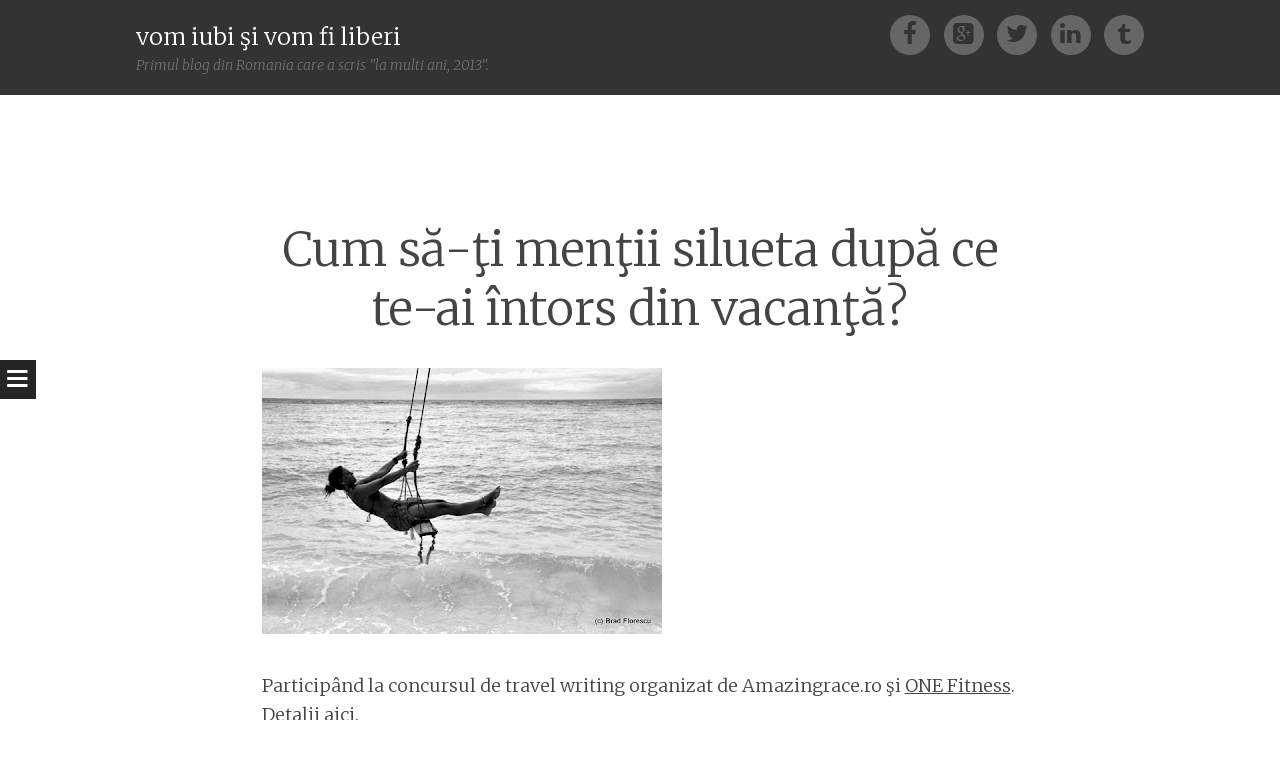

--- FILE ---
content_type: text/html; charset=UTF-8
request_url: https://bradut-florescu.blogspot.com/2009/12/cum-sa-ti-mentii-silueta-dupa-ce-te-ai.html
body_size: 23144
content:
<!DOCTYPE html>
<html dir='ltr' xmlns='http://www.w3.org/1999/xhtml' xmlns:b='http://www.google.com/2005/gml/b' xmlns:data='http://www.google.com/2005/gml/data' xmlns:expr='http://www.google.com/2005/gml/expr'>
<head>
<link href='https://www.blogger.com/static/v1/widgets/2944754296-widget_css_bundle.css' rel='stylesheet' type='text/css'/>
<meta charset='UTF-8'/>
<meta content='width=device-width' name='viewport'/>
<meta content='text/html; charset=UTF-8' http-equiv='Content-Type'/>
<meta content='blogger' name='generator'/>
<link href='https://bradut-florescu.blogspot.com/favicon.ico' rel='icon' type='image/x-icon'/>
<link href='http://bradut-florescu.blogspot.com/2009/12/cum-sa-ti-mentii-silueta-dupa-ce-te-ai.html' rel='canonical'/>
<link rel="alternate" type="application/atom+xml" title="vom iubi şi vom fi liberi - Atom" href="https://bradut-florescu.blogspot.com/feeds/posts/default" />
<link rel="alternate" type="application/rss+xml" title="vom iubi şi vom fi liberi - RSS" href="https://bradut-florescu.blogspot.com/feeds/posts/default?alt=rss" />
<link rel="service.post" type="application/atom+xml" title="vom iubi şi vom fi liberi - Atom" href="https://www.blogger.com/feeds/2946297047452920502/posts/default" />

<link rel="alternate" type="application/atom+xml" title="vom iubi şi vom fi liberi - Atom" href="https://bradut-florescu.blogspot.com/feeds/2838602838964021261/comments/default" />
<!--Can't find substitution for tag [blog.ieCssRetrofitLinks]-->
<link href='https://blogger.googleusercontent.com/img/b/R29vZ2xl/AVvXsEj1ywdknP4FdSPVN6EiHaB_4PQbl87HqRKA3f2ghEx1xFEDOrJGxvQ9c1AAIbIADT_rVzMVaZTnUaQxyX9b-lRo3JrIFuWc0ypCpo9hi1Ubza4AgwqhpDoVCOjurdWqRAFjEzNuL_L8c0E/s400/_DSC3767.JPG' rel='image_src'/>
<meta content='http://bradut-florescu.blogspot.com/2009/12/cum-sa-ti-mentii-silueta-dupa-ce-te-ai.html' property='og:url'/>
<meta content='Cum să-ţi menţii silueta după ce te-ai întors din vacanţă?' property='og:title'/>
<meta content='Participând la concursul de travel writing organizat de Amazingrace.ro şi ONE Fitness . Detalii aici .' property='og:description'/>
<meta content='https://blogger.googleusercontent.com/img/b/R29vZ2xl/AVvXsEj1ywdknP4FdSPVN6EiHaB_4PQbl87HqRKA3f2ghEx1xFEDOrJGxvQ9c1AAIbIADT_rVzMVaZTnUaQxyX9b-lRo3JrIFuWc0ypCpo9hi1Ubza4AgwqhpDoVCOjurdWqRAFjEzNuL_L8c0E/w1200-h630-p-k-no-nu/_DSC3767.JPG' property='og:image'/>
<link href='//netdna.bootstrapcdn.com/font-awesome/4.1.0/css/font-awesome.min.css' rel='stylesheet'/>
<title>Cum să-ţi menţii silueta după ce te-ai întors din vacanţă? ~ vom iubi şi vom fi liberi</title>
<link href="//fonts.googleapis.com/css?family=Merriweather:400,300,300italic,400italic,700,700italic&amp;ver=3.8.1" id="syntax-merriweather-css" media="all" rel="stylesheet" type="text/css">
<style id='page-skin-1' type='text/css'><!--
/*
-----------------------------------------------
Template Name  : Syntax
Author         : NewBloggerThemes.com
Author URL     : http://newbloggerthemes.com/
Theme URL      : http://newbloggerthemes.com/syntax-blogger-template/
Created Date   : Wednesday, May 28, 2014
License        : This template is free for both personal and commercial use, But to satisfy the 'attribution' clause of the license, you are required to keep the footer links intact which provides due credit to its authors.
----------------------------------------------- */
body#layout ul{list-style-type:none;list-style:none}
body#layout ul li{list-style-type:none;list-style:none}
body#layout #headerbwrap {height:auto;}
body#layout .headerbwrap2 {height:auto;}
body#layout #blogtitle {min-height:120px;}
body#layout #content {}
body#layout #slider {display:none;}
body#layout #mygallery2 {display:none;}
body#layout .side-widget {display:none;}
body#layout .widget-bot {display:none;}
body#layout .sidebarrdivsearch {display:none;}
body#layout #headbox{display:none;}
body#layout #top{}
body#layout #nav2{width:90%;}
/* Variable definitions
====================
*/
/* Use this with templates/template-twocol.html */
.section, .widget {
margin:0;
padding:0;
}
/* =Reset
-------------------------------------------------------------- */
html, body, div, span, applet, object, iframe,
h1, h2, h3, h4, h5, h6, p, blockquote, pre,
a, abbr, acronym, address, big, cite, code,
del, dfn, em, font, ins, kbd, q, s, samp,
small, strike, strong, sub, sup, tt, var,
dl, dt, dd, ol, ul, li,
fieldset, form, label, legend,
table, caption, tbody, tfoot, thead, tr, th, td, th {
border: 0;
font-family: inherit;
font-size: 100%;
font-style: inherit;
font-weight: inherit;
margin: 0;
outline: 0;
padding: 0;
vertical-align: baseline;
}
html {
font-size: 62.5%;
/* Corrects text resizing oddly in IE6/7 when body font-size is set using em units http://clagnut.com/blog/348/#c790 */
overflow-y: scroll;
/* Keeps page centered in all browsers regardless of content height */
-webkit-text-size-adjust: 100%;
/* Prevents iOS text size adjust after orientation change, without disabling user zoom */
-ms-text-size-adjust: 100%;
/* www.456bereastreet.com/archive/201012/controlling_text_size_in_safari_for_ios_without_disabling_user_zoom/ */
}
*,
*:before,
*:after {
/* apply a natural box layout model to all elements; see http://www.paulirish.com/2012/box-sizing-border-box-ftw/ */
-webkit-box-sizing: border-box;
/* Not needed for modern webkit but still used by Blackberry Browser 7.0; see http://caniuse.com/#search=box-sizing */
-moz-box-sizing: border-box;
/* Still needed for Firefox 28; see http://caniuse.com/#search=box-sizing */
box-sizing: border-box;
}
body {
background: #fff;
}
article,
aside,
details,
figcaption,
figure,
footer,
header,
main,
nav,
section {
display: block;
}
ol, ul {
list-style: none;
}
table {
/* tables still need 'cellspacing="0"' in the markup */
border-collapse: separate;
border-spacing: 0;
}
caption, th, td, th {
font-weight: normal;
text-align: left;
}
blockquote:before, blockquote:after,
q:before, q:after {
content: "";
}
blockquote, q {
quotes: "" "";
}
a:focus {
outline: thin dotted;
}
a:hover,
a:active {
outline: 0;
}
a img {
border: 0;
}
/* =Rebuild
----------------------------------------------- */
* html {
font-size: 100%;
}
html {
font-size: 16px;
line-height: 1.5em;
}
body,
button,
input,
select,
textarea {
color: #404040;
font-family: Georgia, "Bitstream Charter", serif;
font-size: 16px;
font-weight: 400;
}
/* Headings */
h1, h2, h3, h4, h5, h6 {
clear: both;
}
hr {
border: 1px solid #ccc;
border-width: 0 0 1px 0;
height: 0;
margin-top: -1px;
margin-bottom: 24px;
padding-top: 24px;
}
/* Text elements */
p {
margin-bottom: 24px;
}
ul, ol {
margin: 0 0 24px 36px;
}
ul {
list-style: disc;
}
ol {
list-style: decimal;
}
li > ul,
li > ol {
margin-bottom: 0;
margin-left: 24px;
}
dt {
font-weight: 600;
}
dd {
margin: 0 24px 24px;
}
b, strong {
font-weight: 600;
}
dfn, cite, em, i {
font-style: italic;
}
blockquote {
margin: 0 24px;
}
address {
margin: 0 0 24px;
}
pre {
background: rgba(119, 119, 119, 0.5);
font-family: "Courier 10 Pitch", Courier, monospace;
font-size: 0.9375em;
line-height: 1.6em;
margin-top: -2px;
margin-bottom: 24px;
max-width: 100%;
overflow: auto;
padding: 24px;
}
code, kbd, tt, var {
font-family: Monaco, Consolas, "Andale Mono", "DejaVu Sans Mono", monospace;
font-size: 0.875em;
line-height: 1.71429em;
}
abbr, acronym {
border-bottom: 1px dotted #666;
cursor: help;
}
mark, ins {
background: #fff9c0;
text-decoration: none;
}
sup,
sub {
font-size: 75%;
height: 0;
line-height: 0;
position: relative;
vertical-align: baseline;
}
sup {
bottom: 1ex;
}
sub {
top: .5ex;
}
small {
font-size: 75%;
}
big {
font-size: 125%;
}
figure {
margin: 0;
}
table {
margin: 0 0 24px;
width: 100%;
}
th {
font-weight: bold;
}
img {
height: auto;
/* Make sure images are scaled correctly. */
max-width: 100%;
/* Adhere to container width. */
}
/* Alignment */
.alignleft {
display: inline;
float: left;
margin-right: 24px;
}
.alignright, blockquote.alignright {
display: inline;
float: right;
margin-left: 24px;
}
.aligncenter {
clear: both;
display: block;
margin: 0 auto;
}
/* Text meant only for screen readers */
.screen-reader-text {
clip: rect(1px, 1px, 1px, 1px);
position: absolute !important;
}
.screen-reader-text:hover,
.screen-reader-text:active,
.screen-reader-text:focus {
background-color: #fff;
border: 1px solid #000;
-webkit-box-shadow: rgba(0, 0, 0, 0.6) 2px 2px 10px;
-moz-box-shadow: rgba(0, 0, 0, 0.6) 2px 2px 10px;
box-shadow: rgba(0, 0, 0, 0.6) 2px 2px 10px;
clip: auto !important;
display: inline-block;
font-weight: 600;
line-height: 24px;
padding: 24px;
z-index: 100000;
position: absolute !important;
top: 24px;
left: 24px;
}
/* Clearing */
.clearnbt:before,
.clearnbt:after {
content: '';
display: table;
}
.clearnbt:after {
clear: both;
}
.entry-content:before,
.entry-content:after {
content: '';
display: table;
}
.entry-content:after {
clear: both;
}
.site-headernbt:before,
.site-headernbt:after {
content: '';
display: table;
}
.site-headernbt:after {
clear: both;
}
.site-contentnbt:before,
.site-contentnbt:after {
content: '';
display: table;
}
.site-contentnbt:after {
clear: both;
}
.site-footernbt:before,
.site-footernbt:after {
content: '';
display: table;
}
.site-footernbt:after {
clear: both;
}
/* =Forms
----------------------------------------------- */
button,
input,
select,
textarea {
margin: 0;
/* Addresses margins set differently in IE6/7, F3/4, S5, Chrome */
vertical-align: baseline;
/* Improves appearance and consistency in all browsers */
*vertical-align: middle;
/* Improves appearance and consistency in all browsers */
}
button,
input[type="button"],
input[type="reset"],
input[type="submit"] {
border: 1px solid #ccc;
border-color: #ccc #ccc #bbb #ccc;
border-radius: 3px;
background: #e6e6e6;
box-shadow: inset 0 1px 0 rgba(255, 255, 255, 0.5), inset 0 15px 17px rgba(255, 255, 255, 0.5), inset 0 -5px 12px rgba(0, 0, 0, 0.05);
color: rgba(0, 0, 0, 0.8);
cursor: pointer;
/* Improves usability and consistency of cursor style between image-type 'input' and others */
-webkit-appearance: button;
/* Corrects inability to style clickable 'input' types in iOS */
text-shadow: 0 1px 0 rgba(255, 255, 255, 0.8);
}
button:hover,
input[type="button"]:hover,
input[type="reset"]:hover,
input[type="submit"]:hover {
border-color: #ccc #bbb #aaa #bbb;
box-shadow: inset 0 1px 0 rgba(255, 255, 255, 0.8), inset 0 15px 17px rgba(255, 255, 255, 0.8), inset 0 -5px 12px rgba(0, 0, 0, 0.02);
}
button:focus,
input[type="button"]:focus,
input[type="reset"]:focus,
input[type="submit"]:focus,
button:active,
input[type="button"]:active,
input[type="reset"]:active,
input[type="submit"]:active {
border-color: #aaa #bbb #bbb #bbb;
box-shadow: inset 0 -1px 0 rgba(255, 255, 255, 0.5), inset 0 2px 5px rgba(0, 0, 0, 0.15);
}
input[type="checkbox"],
input[type="radio"] {
padding: 0;
/* Addresses excess padding in IE8/9 */
}
input[type="search"] {
-webkit-appearance: textfield;
/* Addresses appearance set to searchfield in S5, Chrome */
-webkit-box-sizing: content-box;
/* Addresses box sizing set to border-box in S5, Chrome (include -moz to future-proof) */
-moz-box-sizing: content-box;
box-sizing: content-box;
}
input[type="search"]::-webkit-search-decoration {
/* Corrects inner padding displayed oddly in S5, Chrome on OSX */
-webkit-appearance: none;
}
button::-moz-focus-inner,
input::-moz-focus-inner {
/* Corrects inner padding and border displayed oddly in FF3/4 www.sitepen.com/blog/2008/05/14/the-devils-in-the-details-fixing-dojos-toolbar-buttons/ */
border: 0;
padding: 0;
}
input[type="text"],
input[type="email"],
input[type="url"],
input[type="password"],
input[type="search"],
textarea {
color: #666;
border: 1px solid #ccc;
border-radius: 3px;
}
input[type="text"]:focus,
input[type="email"]:focus,
input[type="url"]:focus,
input[type="password"]:focus,
input[type="search"]:focus,
textarea:focus {
color: #111;
}
input[type="text"],
input[type="email"],
input[type="url"],
input[type="password"],
input[type="search"] {
padding: 3px;
}
textarea {
overflow: auto;
/* Removes default vertical scrollbar in IE6/7/8/9 */
padding-left: 3px;
vertical-align: top;
/* Improves readability and alignment in all browsers */
width: 98%;
}
* html {
font-size: 112.5%;
}
html {
font-size: 18px;
line-height: 1.65em;
}
/* =Fonts */
/* =Global */
body,
button,
input,
select,
textarea {
color: #444444;
font-family: Merriweather, Georgia, "Times New Roman", serif;
font-size: 18px;
font-weight: 300;
line-height: 29.7px;
}
/* Alignment */
.alignleft {
display: inline;
float: left;
margin: 14.85px 29.7px 14.85px 0;
}
img.alignleft,
.wp-caption.alignleft {
margin-left: -125.49999px;
}
@media screen and (max-width: 1020px) {
img.alignleft,
.wp-caption.alignleft {
margin-left: 0;
}
}
.alignright, blockquote.alignright {
display: inline;
float: right;
margin: 14.85px 0 14.85px 29.7px;
}
img.alignright,
.wp-caption.alignright {
margin-right: -125.49999px;
}
@media screen and (max-width: 1020px) {
img.alignright,
.wp-caption.alignright {
margin-right: 0;
}
}
.aligncenter {
clear: both;
display: block;
margin: 29.7px auto;
}
/* Genericons */
.genericon, #toggle-nav, .comments-link:before, .post-date:before, .tags-links:before, .byline:before, .hentry .edit-link:before, .bypostauthor > .comment-body .comment-author:first-of-type .avatar-wrapper:before, .social-links {
-webkit-font-smoothing: antialiased;
/*font-family: "Genericons";*/
font-family: FontAwesome;
font-size: 1.33333em;
line-height: 1.2375em;
font-style: normal;
font-weight: normal;
line-height: 1;
text-decoration: none;
vertical-align: baseline;
}
/* Transitions */
/* Headings */
h1 {
line-height: 0.63191em;
font-size: 47px;
margin: 29.7px 0;
}
h2 {
line-height: 1.02414em;
font-size: 29px;
margin: 29.7px 0;
}
h3 {
line-height: 1.2913em;
font-size: 23px;
margin: 29.7px 0;
}
h4 {
line-height: 1.65em;
font-size: 18px;
margin: 29.7px 0;
}
h5 {
line-height: 1.65em;
font-size: 18px;
margin: 29.7px 0;
}
h6 {
line-height: 2.12143em;
font-size: 14px;
margin: 29.7px 0;
}
h5 {
font-style: italic;
}
h6 {
text-transform: uppercase;
}
hr {
background-color: #777777;
height: 1px;
margin-bottom: 28.7px;
padding: 0;
}
/* Text elements */
p {
margin-bottom: 29.7px;
}
ul {
margin: 0 0 29.7px 29.7px;
list-style: disc;
}
ul ul {
list-style: square;
}
ul ul ul {
list-style: circle;
}
ol {
margin: 0 0 29.7px 29.7px;
list-style: decimal;
}
ol ol {
list-style: lower-alpha;
}
ol ol ol {
list-style: lower-roman;
}
li > ul,
li > ol {
margin-bottom: 0;
margin-left: 29.7px;
}
dt {
font-weight: 400;
}
dd {
margin: 14.85px 0 14.85px 29.7px;
}
b, strong {
font-weight: bold;
}
dfn, cite, em, i {
font-style: italic;
}
blockquote {
border-left: 1px solid #777777;
font-style: italic;
margin-bottom: 29.7px;
padding: 0 0 0 29.7px;
}
blockquote blockquote {
padding-right: 0;
}
blockquote.alignleft, blockquote.alignright, blockquote.aligncenter {
border-left: 0;
border-top: 5px solid #777777;
border-bottom: 5px solid #777777;
color: #666666;
font-size: 1.27778em;
line-height: 1.2913em;
line-height: 1.61413em;
margin-left: -125.49999px;
padding: 24.7px 29.7px;
width: 33.333%;
}
@media screen and (max-width: 1020px) {
blockquote.alignleft, blockquote.alignright, blockquote.aligncenter {
margin-left: 0;
}
}
@media screen and (max-width: 800px) {
blockquote.alignleft, blockquote.alignright, blockquote.aligncenter {
clear: both;
float: none;
display: block;
margin-left: auto;
margin-right: auto;
width: 90%;
}
}
blockquote.alignleft p, blockquote.alignright p, blockquote.aligncenter p {
margin-bottom: 0;
}
blockquote.alignright {
margin-left: 29.7px;
margin-right: -125.49999px;
}
@media screen and (max-width: 1020px) {
blockquote.alignright {
margin-right: 0;
}
}
@media screen and (max-width: 800px) {
blockquote.alignright {
float: none;
display: block;
margin-left: auto;
margin-right: auto;
width: 90%;
}
}
blockquote.aligncenter {
margin: 0 auto 29.7px;
width: 90%;
}
blockquote cite {
display: block;
text-align: right;
width: 100%;
}
blockquote cite:before {
content: "\007E";
margin-right: 7.425px;
}
button,
input[type="button"],
input[type="reset"],
input[type="submit"] {
-webkit-box-sizing: border-box;
-moz-box-sizing: border-box;
box-sizing: border-box;
font-size: 0.77778em;
line-height: 2.12143em;
-webkit-box-shadow: none;
-moz-box-shadow: none;
box-shadow: none;
-webkit-transition: all 0.3s ease-in-out;
-moz-transition: all 0.3s ease-in-out;
-o-transition: all 0.3s ease-in-out;
transition: all 0.3s ease-in-out;
background-color: #444444;
border: 0;
border-radius: 0;
color: white;
padding-left: 29.7px;
padding-right: 29.7px;
text-shadow: none;
}
button:hover,
input[type="button"]:hover,
input[type="reset"]:hover,
input[type="submit"]:hover {
-webkit-box-shadow: none;
-moz-box-shadow: none;
box-shadow: none;
-webkit-transition: all 0.3s ease-in-out;
-moz-transition: all 0.3s ease-in-out;
-o-transition: all 0.3s ease-in-out;
transition: all 0.3s ease-in-out;
background-color: #333333;
color: rgba(255, 255, 255, 0.7);
}
@media screen and (max-width: 800px) {
button,
input[type="button"],
input[type="reset"],
input[type="submit"] {
font-size: 1em;
line-height: 1.65em;
padding: 14.85px;
width: 100%;
}
}
input[type="text"],
input[type="email"],
input[type="url"],
input[type="password"],
input[type="search"] {
-webkit-box-sizing: border-box;
-moz-box-sizing: border-box;
box-sizing: border-box;
max-width: 100%;
}
@media screen and (max-width: 800px) {
input[type="text"],
input[type="email"],
input[type="url"],
input[type="password"],
input[type="search"] {
padding: 14.85px;
width: 100%;
}
}
address {
font-style: italic;
margin-bottom: 29.7px;
}
pre {
background: rgba(0, 0, 0, 0.03);
font-family: "Courier 10 Pitch", Courier, monospace;
font-size: 0.94444em;
line-height: 1.74706em;
margin-bottom: 29.7px;
padding: 29.7px;
overflow: auto;
max-width: 100%;
}
code, kbd, tt, var {
font: 15px Monaco, Consolas, "Andale Mono", "DejaVu Sans Mono", monospace;
font-size: 0.94444em;
line-height: 1.74706em;
}
abbr, acronym {
border-bottom: 1px dotted #666666;
cursor: help;
margin-bottom: 28.7px;
}
mark, ins {
background: fff9c0;
text-decoration: none;
}
sup,
sub {
font-size: 0.75em;
line-height: 2.2em;
height: 0;
line-height: 0;
position: relative;
vertical-align: baseline;
}
sup {
bottom: 1ex;
}
sub {
top: 0.5ex;
}
small {
font-size: 0.75em;
line-height: 2.2em;
}
big {
font-size: 1.25em;
line-height: 1.32em;
}
figure {
margin: 0;
}
table {
margin-bottom: 29.7px;
width: 100%;
}
td, th {
border-bottom: 1px solid #eeeeee;
border-collapse: collapse;
padding: 7.425px 3px 6.425px;
}
th {
font-weight: 400;
}
img {
height: auto;
max-width: 100%;
}
/* Links */
a {
color: #444444;
}
a:visited {
color: #444444;
}
a:hover, a:focus, a:active {
color: #666666;
}
/* Show or hide a11y text */
/* Clearing */
/* =Layout */
.site-headernbt {
background: #333333;
margin: 0;
position: relative;
width: 100%;
z-index: 100;
}
.site-headernbt img {
display: block;
margin: 0 auto;
}
.site-header-wrapper {
margin: 0 auto;
max-width: 1008px;
}
.site-mainnbt {
margin: 59.4px 0 0;
padding: 0;
position: relative;
}
.content-areanbt {
margin: 0 auto;
max-width: 829.00001px;
padding: 36px 36px 0;
}
.widget-areanbt {
clear: both;
margin: 0 auto 29.7px;
max-width: 829.00001px;
padding: 0 36px;
}
.site-footernbt {
clear: both;
color: #999999;
font-size: 0.77778em;
line-height: 2.12143em;
font-style: italic;
margin: 29.7px auto;
text-align: center;
width: 100%;
}
.site-footernbt a {
color: #999999;
text-decoration: none;
}
.site-infonbt {
padding: 0 29.7px;
}
/* =Header */
.site-brandingnbt {
float: left;
margin: 14.85px 0;
max-width: 66%;
}
.site-titlenbt {
font-size: 1.27778em;
line-height: 1.2913em;
margin: 7.425px 0 0 0;
}
.site-titlenbt a {
color: white;
padding: 0;
text-decoration: none;
}
@media screen and (max-width: 1072px) {
.site-titlenbt {
margin-left: 29.7px;
}
}
@media screen and (max-width: 800px) {
.site-titlenbt {
margin: 29.7px auto 0;
width: 100%;
}
}
.site-descriptionnbt {
color: rgba(255, 255, 255, 0.3);
font-size: 0.77778em;
line-height: 2.12143em;
font-style: italic;
margin: 0;
}
/* =Menu */
#toggle-nav {
cursor: pointer;
-webkit-transition: all 0.5s ease-in-out;
-moz-transition: all 0.5s ease-in-out;
-o-transition: all 0.5s ease-in-out;
transition: all 0.5s ease-in-out;
position: relative;
text-align: center;
width: 100%;
height: 0;
z-index: 98;
}
#toggle-nav:before {
background: #252525;
color: white;
content: "\f0c9";
display: block;
padding: 7.425px;
position: fixed;
top: 50%;
-webkit-transition: all 0.5s ease-in-out;
-moz-transition: all 0.5s ease-in-out;
-o-transition: all 0.5s ease-in-out;
transition: all 0.5s ease-in-out;
left: 0;
}
@media screen and (max-width: 800px) {
#toggle-nav:before {
position: absolute;
top: -29.7px;
left: 0;
width: 100%;
}
}
.navigation-mainnbt {
background: #252525;
color: white;
display: block;
-webkit-transition: all 0.5s ease-in-out;
-moz-transition: all 0.5s ease-in-out;
-o-transition: all 0.5s ease-in-out;
transition: all 0.5s ease-in-out;
font-size: 0.77778em;
line-height: 2.12143em;
overflow-y: scroll;
position: fixed;
top: 0;
left: -260px;
text-transform: uppercase;
width: 260px;
height: 100%;
word-break: break-word;
z-index: 99;
}
.navigation-mainnbt ul {
list-style: none;
margin: 0;
padding: 0;
}
.navigation-mainnbt ul ul a {
padding-left: 29.7px;
}
.navigation-mainnbt ul ul ul a {
padding-left: 59.4px;
}
.navigation-mainnbt ul li:hover > ul {
display: block;
}
.navigation-mainnbt li {
display: block;
position: relative;
}
.navigation-mainnbt li.current_page_item > a, .navigation-mainnbt li.current-menu-item > a {
background-color: #333333;
color: rgba(255, 255, 255, 0.7);
}
.navigation-mainnbt a {
border-top: 1px solid #333333;
color: white;
display: block;
letter-spacing: 1px;
padding: 14.85px;
text-decoration: none;
}
.navigation-mainnbt a:hover {
background-color: #333333;
color: rgba(255, 255, 255, 0.7);
}
.navigation-mainnbt ul:first-child > li:first-child > a {
border-top: 0;
}
.navigation-mainnbt::-webkit-scrollbar {
width: 10px;
}
.navigation-mainnbt::-webkit-scrollbar-thumb {
background: #333333;
}
@media screen and (max-width: 800px) {
.navigation-mainnbt {
left: -100%;
position: absolute;
width: 100%;
height: auto;
z-index: 97;
}
.navigation-mainnbt ul {
margin-top: 0 !important;
}
}
.show-nav .navigation-mainnbt {
left: 0;
-webkit-transition: all 0.5s ease-in-out;
-moz-transition: all 0.5s ease-in-out;
-o-transition: all 0.5s ease-in-out;
transition: all 0.5s ease-in-out;
}
.show-nav #toggle-nav:before {
left: 260px;
-webkit-transition: all 0.5s ease-in-out;
-moz-transition: all 0.5s ease-in-out;
-o-transition: all 0.5s ease-in-out;
transition: all 0.5s ease-in-out;
}
@media screen and (max-width: 800px) {
.show-nav #toggle-nav:before {
left: auto;
}
}
.secondary-navigation {
margin: 0 0 29.7px;
text-align: center;
}
.secondary-navigation ul {
list-style: none;
margin: 0 29.7px;
padding: 0;
}
.secondary-navigation li {
display: inline-block;
list-style: none;
margin: 0 7.425px 0 0;
}
.secondary-navigation li:after {
content: "\f069";
font-family: FontAwesome;
margin: 0 0 0 9.9px;
}
.secondary-navigation li:last-of-type:after {
display: none;
}
.secondary-navigation a {
color: #444444;
}
.hentry {
background-color: white;
position: relative;
z-index: 1;
}
.hentry.has-thumbnail {
margin: -178.2px 0 0 0;
padding: 29.7px;
}
@media screen and (max-width: 1014px) {
.hentry.has-thumbnail {
margin-top: 0;
padding: 0;
}
}
.hentry:after {
background-image: url("https://blogger.googleusercontent.com/img/b/R29vZ2xl/AVvXsEg4a4O0FYgzc8b-InUItnmIxqKYs3M46gbX1VCi7UAiX-yNYrv8vYfJJ-tw8AMsJRh0ARADNHcTqX7yLoVDN-m_tZvqBAjuNbNpPO9SB3cedpFHdB3TWDwS0Qg1JKSRlg393qrHc9B7syg/s0/divider.png");
background-position: center top;
background-repeat: no-repeat;
background-size: auto 23px;
clear: both;
content: "";
display: block;
margin: 40.4px 0;
width: 100%;
height: 29.7px;
}
.byline {
}
.single .byline,
.group-blog .byline {
display: inline;
}
.entry-content,
.entry-summary {
margin-bottom: 29.7px;
margin-top: 29.7px;
}
a.nbtmore-link {
color: #999999;
font-style: italic;
text-decoration: none;
}
.entry-title {
font-size: 2.61111em;
line-height: 1.26383em;
text-align: center;
}
.entry-title a {
text-decoration: none;
}
@media screen and (max-width: 800px) {
.entry-title {
font-size: 1.83333em;
line-height: 1.8em;
}
}
.entry-meta, .entry-meta a {
color: #999999;
font-size: 0.77778em;
line-height: 2.12143em;
}
.entry-meta a {
font-size: inherit;
}
.comments-link,
.post-date,
.tags-links,
.byline,
.hentry .edit-link {
margin-right: 24.55px;
}
.comments-link a,
.post-date a,
.tags-links a,
.byline a,
.hentry .edit-link a {
text-decoration: none;
}
.comments-link:before,
.post-date:before,
.tags-links:before,
.byline:before,
.hentry .edit-link:before {
margin-right: 8px;
vertical-align: text-bottom;
}
@media screen and (max-width: 800px) {
.comments-link,
.post-date,
.tags-links,
.byline,
.hentry .edit-link {
clear: both;
display: block;
float: none;
margin: 0;
width: 100%;
}
}
.comments-link:before {
content: "\f075";
font-size: 1.77778em;
line-height: 1.85625em;
line-height: 0.92813em;
}
.post-date:before {
content: "\f073";
font-size: 1.77778em;
line-height: 1.85625em;
line-height: 0.92813em;
}
.tags-links:before {
content: "\f02b";
font-size: 1.77778em;
line-height: 1.85625em;
line-height: 0.92813em;
}
.byline:before {
content: "\f007";
font-size: 1.77778em;
line-height: 1.85625em;
line-height: 0.92813em;
}
.entry-thumbnail {
margin-left: -125.49999px;
margin-bottom: 29.7px;
position: relative;
}
.entry-thumbnail img {
max-width: 1008px;
}
@media screen and (max-width: 1020px) {
.entry-thumbnail img {
max-width: 100%;
}
}
@media screen and (max-width: 1020px) {
.entry-thumbnail {
margin: 0 auto 29.7px;
}
}
.sep {
margin: 0 7.425px;
}
/* Search */
.search-results .page .sep:first-of-type {
display: none;
}
/* Make sure embeds and iframes fit their containers */
embed,
iframe,
object {
max-width: 100%;
}
/* =Navigation */
.site-contentnbt [class*="navigation"] {
font-style: italic;
margin-bottom: 29.7px;
overflow: hidden;
}
[class*="navigation"] a {
text-decoration: none;
}
[class*="navigation"] .nav-previous {
float: left;
width: 50%;
}
[class*="navigation"] .nav-next {
float: right;
text-align: right;
width: 50%;
}
/* =Widgets */
.widget-areanbt .sidebar-1 {
float: left;
margin: 20px 5% 59.4px 0;
width: 30%;
}
.widget-areanbt .sidebar-2 {
float: left;
margin: 20px 5% 59.4px 0;
width: 30%;
}
.widget-areanbt .sidebar-3 {
float: left;
margin: 20px 5% 59.4px 0;
width: 30%;
}
.widget-areanbt .sidebar-3 {
margin-right: 0;
}
.widget-areanbt .widget {
font-size: 0.77778em;
line-height: 2.12143em;
margin-bottom: 15.7px;
overflow: hidden;
}
.widget select {
margin-left: 1px;
max-width: 100%;
}
.widget-areanbt .widget-title {
font-size: 1.27778em;
line-height: 1.2913em;
font-style: italic;
margin: 14.85px 0;
}
.widget-areanbt .widget h2, .widget-areanbt .widget h3 {
font-size: 1.27778em;
line-height: 1.2913em;
font-style: italic;
margin: 14.85px 0;
}
.widget_search input[type="submit"] {
display: none;
}
@media screen and (max-width: 800px) {
.widget_search input[type="submit"] {
font-size: 1.27778em;
line-height: 1.2913em;
display: block;
width: 100%;
}
}
/* =Social Links */
.social-links {
float: right;
margin: 14.85px 0;
text-align: right;
}
.social-links a {
text-decoration: none;
}
.social-links a:before {
background: rgba(255, 255, 255, 0.25);
border-radius: 50%;
color: #333333;
display: inline-block;
margin-right: 7.425px;
padding: 7.425px;
text-align: center;
-webkit-transition: all 0.1s ease-in-out;
-moz-transition: all 0.1s ease-in-out;
-o-transition: all 0.1s ease-in-out;
transition: all 0.1s ease-in-out;
width:40px;
height:40px;
}
.social-links a:hover {
text-decoration: none;
}
.social-links a:hover:before {
background: white;
text-decoration: none;
-webkit-transition: all 0.1s ease-in-out;
-moz-transition: all 0.1s ease-in-out;
-o-transition: all 0.1s ease-in-out;
transition: all 0.1s ease-in-out;
}
.social-links a:last-of-type:before {
margin-right: 0;
}
@media screen and (max-width: 1072px) {
.social-links {
margin-right: 29.7px;
}
}
@media screen and (max-width: 800px) {
.social-links {
float: none;
margin: 0 auto 29.7px;
text-align: center;
}
}
.facebook-link:before {
content: "\f09a";
}
.linkedin-link:before {
content: "\f0e1";
}
.twitter-link:before {
content: "\f099";
}
.tumblr-link:before {
content: "\f173";
}
.google-link:before {
content: "\f0d4";
}
.path-link:before {
content: "\f219";
}
/* =Responsive */
@media screen and (max-width: 800px) {
body {
font-size: 0.88889em;
line-height: 1.85625em;
}
.widget-areanbt .sidebar-1,
.widget-areanbt .sidebar-2,
.widget-areanbt .sidebar-3,
.not-found .widget,
.site-brandingnbt,
.site-headernbt,
.site-contentnbt,
.widget-areanbt {
clear: both;
float: none;
max-width: 100%;
position: relative;
width: 100%;
}
.widget-areanbt {
padding: 0 29.7px;
}
.site-mainnbt {
margin-top: 29.7px;
}
.site-brandingnbt {
margin: 29.7px auto;
padding: 0 29.7px;
text-align: center;
}
.widget-areanbt .sidebar-1,
.widget-areanbt .sidebar-2,
.widget-areanbt .sidebar-3 {
margin-right: 0;
}
}
h2.date-header {
margin: 10px 0px;
display: none;
}
.main .widget {
margin: 0 0 5px;
padding: 0 0 2px;
}
.main .Blog {
border-bottom-width: 0;
}
#header .description {
}
/* Comments----------------------------------------------- */
#comments {
padding:10px;
margin-bottom:20px;
}
#comments h4 {
font-size:22px;
margin-bottom:10px;
}
.deleted-comment {
font-style: italic;
color: gray;
}
#blog-pager-newer-link {
float: left;
}
#blog-pager-older-link {
float: right;
}
#blog-pager {
text-align: center;
padding:5px;
}
.feed-links {
clear: both;
}
.comment-form {
}
#navbar-iframe {
height: 0;
visibility: hidden;
display: none;
}
.PopularPosts .widget-content ul li {
padding:6px 0px;
}
.reaction-buttons table{
border:none;
margin-bottom:5px;
}
.reaction-buttons table, .reaction-buttons td{
border:none !important;
}
.pbtthumbimg {
float:left;
margin:0px 10px 5px 5px;
padding:4px;
border:0px solid #eee;
background:#fff;
width:220px;
height:auto;
}

--></style>
<script src='https://ajax.googleapis.com/ajax/libs/jquery/1.11.0/jquery.min.js' type='text/javascript'></script>
<script type='text/javascript'>
//<![CDATA[

/*! jQuery Migrate v1.2.1 | (c) 2005, 2013 jQuery Foundation, Inc. and other contributors | jquery.org/license */
jQuery.migrateMute===void 0&&(jQuery.migrateMute=!0),function(e,t,n){function r(n){var r=t.console;i[n]||(i[n]=!0,e.migrateWarnings.push(n),r&&r.warn&&!e.migrateMute&&(r.warn("JQMIGRATE: "+n),e.migrateTrace&&r.trace&&r.trace()))}function a(t,a,i,o){if(Object.defineProperty)try{return Object.defineProperty(t,a,{configurable:!0,enumerable:!0,get:function(){return r(o),i},set:function(e){r(o),i=e}}),n}catch(s){}e._definePropertyBroken=!0,t[a]=i}var i={};e.migrateWarnings=[],!e.migrateMute&&t.console&&t.console.log&&t.console.log("JQMIGRATE: Logging is active"),e.migrateTrace===n&&(e.migrateTrace=!0),e.migrateReset=function(){i={},e.migrateWarnings.length=0},"BackCompat"===document.compatMode&&r("jQuery is not compatible with Quirks Mode");var o=e("<input/>",{size:1}).attr("size")&&e.attrFn,s=e.attr,u=e.attrHooks.value&&e.attrHooks.value.get||function(){return null},c=e.attrHooks.value&&e.attrHooks.value.set||function(){return n},l=/^(?:input|button)$/i,d=/^[238]$/,p=/^(?:autofocus|autoplay|async|checked|controls|defer|disabled|hidden|loop|multiple|open|readonly|required|scoped|selected)$/i,f=/^(?:checked|selected)$/i;a(e,"attrFn",o||{},"jQuery.attrFn is deprecated"),e.attr=function(t,a,i,u){var c=a.toLowerCase(),g=t&&t.nodeType;return u&&(4>s.length&&r("jQuery.fn.attr( props, pass ) is deprecated"),t&&!d.test(g)&&(o?a in o:e.isFunction(e.fn[a])))?e(t)[a](i):("type"===a&&i!==n&&l.test(t.nodeName)&&t.parentNode&&r("Can't change the 'type' of an input or button in IE 6/7/8"),!e.attrHooks[c]&&p.test(c)&&(e.attrHooks[c]={get:function(t,r){var a,i=e.prop(t,r);return i===!0||"boolean"!=typeof i&&(a=t.getAttributeNode(r))&&a.nodeValue!==!1?r.toLowerCase():n},set:function(t,n,r){var a;return n===!1?e.removeAttr(t,r):(a=e.propFix[r]||r,a in t&&(t[a]=!0),t.setAttribute(r,r.toLowerCase())),r}},f.test(c)&&r("jQuery.fn.attr('"+c+"') may use property instead of attribute")),s.call(e,t,a,i))},e.attrHooks.value={get:function(e,t){var n=(e.nodeName||"").toLowerCase();return"button"===n?u.apply(this,arguments):("input"!==n&&"option"!==n&&r("jQuery.fn.attr('value') no longer gets properties"),t in e?e.value:null)},set:function(e,t){var a=(e.nodeName||"").toLowerCase();return"button"===a?c.apply(this,arguments):("input"!==a&&"option"!==a&&r("jQuery.fn.attr('value', val) no longer sets properties"),e.value=t,n)}};var g,h,v=e.fn.init,m=e.parseJSON,y=/^([^<]*)(<[\w\W]+>)([^>]*)$/;e.fn.init=function(t,n,a){var i;return t&&"string"==typeof t&&!e.isPlainObject(n)&&(i=y.exec(e.trim(t)))&&i[0]&&("<"!==t.charAt(0)&&r("$(html) HTML strings must start with '<' character"),i[3]&&r("$(html) HTML text after last tag is ignored"),"#"===i[0].charAt(0)&&(r("HTML string cannot start with a '#' character"),e.error("JQMIGRATE: Invalid selector string (XSS)")),n&&n.context&&(n=n.context),e.parseHTML)?v.call(this,e.parseHTML(i[2],n,!0),n,a):v.apply(this,arguments)},e.fn.init.prototype=e.fn,e.parseJSON=function(e){return e||null===e?m.apply(this,arguments):(r("jQuery.parseJSON requires a valid JSON string"),null)},e.uaMatch=function(e){e=e.toLowerCase();var t=/(chrome)[ \/]([\w.]+)/.exec(e)||/(webkit)[ \/]([\w.]+)/.exec(e)||/(opera)(?:.*version|)[ \/]([\w.]+)/.exec(e)||/(msie) ([\w.]+)/.exec(e)||0>e.indexOf("compatible")&&/(mozilla)(?:.*? rv:([\w.]+)|)/.exec(e)||[];return{browser:t[1]||"",version:t[2]||"0"}},e.browser||(g=e.uaMatch(navigator.userAgent),h={},g.browser&&(h[g.browser]=!0,h.version=g.version),h.chrome?h.webkit=!0:h.webkit&&(h.safari=!0),e.browser=h),a(e,"browser",e.browser,"jQuery.browser is deprecated"),e.sub=function(){function t(e,n){return new t.fn.init(e,n)}e.extend(!0,t,this),t.superclass=this,t.fn=t.prototype=this(),t.fn.constructor=t,t.sub=this.sub,t.fn.init=function(r,a){return a&&a instanceof e&&!(a instanceof t)&&(a=t(a)),e.fn.init.call(this,r,a,n)},t.fn.init.prototype=t.fn;var n=t(document);return r("jQuery.sub() is deprecated"),t},e.ajaxSetup({converters:{"text json":e.parseJSON}});var b=e.fn.data;e.fn.data=function(t){var a,i,o=this[0];return!o||"events"!==t||1!==arguments.length||(a=e.data(o,t),i=e._data(o,t),a!==n&&a!==i||i===n)?b.apply(this,arguments):(r("Use of jQuery.fn.data('events') is deprecated"),i)};var j=/\/(java|ecma)script/i,w=e.fn.andSelf||e.fn.addBack;e.fn.andSelf=function(){return r("jQuery.fn.andSelf() replaced by jQuery.fn.addBack()"),w.apply(this,arguments)},e.clean||(e.clean=function(t,a,i,o){a=a||document,a=!a.nodeType&&a[0]||a,a=a.ownerDocument||a,r("jQuery.clean() is deprecated");var s,u,c,l,d=[];if(e.merge(d,e.buildFragment(t,a).childNodes),i)for(c=function(e){return!e.type||j.test(e.type)?o?o.push(e.parentNode?e.parentNode.removeChild(e):e):i.appendChild(e):n},s=0;null!=(u=d[s]);s++)e.nodeName(u,"script")&&c(u)||(i.appendChild(u),u.getElementsByTagName!==n&&(l=e.grep(e.merge([],u.getElementsByTagName("script")),c),d.splice.apply(d,[s+1,0].concat(l)),s+=l.length));return d});var Q=e.event.add,x=e.event.remove,k=e.event.trigger,N=e.fn.toggle,T=e.fn.live,M=e.fn.die,S="ajaxStart|ajaxStop|ajaxSend|ajaxComplete|ajaxError|ajaxSuccess",C=RegExp("\\b(?:"+S+")\\b"),H=/(?:^|\s)hover(\.\S+|)\b/,A=function(t){return"string"!=typeof t||e.event.special.hover?t:(H.test(t)&&r("'hover' pseudo-event is deprecated, use 'mouseenter mouseleave'"),t&&t.replace(H,"mouseenter$1 mouseleave$1"))};e.event.props&&"attrChange"!==e.event.props[0]&&e.event.props.unshift("attrChange","attrName","relatedNode","srcElement"),e.event.dispatch&&a(e.event,"handle",e.event.dispatch,"jQuery.event.handle is undocumented and deprecated"),e.event.add=function(e,t,n,a,i){e!==document&&C.test(t)&&r("AJAX events should be attached to document: "+t),Q.call(this,e,A(t||""),n,a,i)},e.event.remove=function(e,t,n,r,a){x.call(this,e,A(t)||"",n,r,a)},e.fn.error=function(){var e=Array.prototype.slice.call(arguments,0);return r("jQuery.fn.error() is deprecated"),e.splice(0,0,"error"),arguments.length?this.bind.apply(this,e):(this.triggerHandler.apply(this,e),this)},e.fn.toggle=function(t,n){if(!e.isFunction(t)||!e.isFunction(n))return N.apply(this,arguments);r("jQuery.fn.toggle(handler, handler...) is deprecated");var a=arguments,i=t.guid||e.guid++,o=0,s=function(n){var r=(e._data(this,"lastToggle"+t.guid)||0)%o;return e._data(this,"lastToggle"+t.guid,r+1),n.preventDefault(),a[r].apply(this,arguments)||!1};for(s.guid=i;a.length>o;)a[o++].guid=i;return this.click(s)},e.fn.live=function(t,n,a){return r("jQuery.fn.live() is deprecated"),T?T.apply(this,arguments):(e(this.context).on(t,this.selector,n,a),this)},e.fn.die=function(t,n){return r("jQuery.fn.die() is deprecated"),M?M.apply(this,arguments):(e(this.context).off(t,this.selector||"**",n),this)},e.event.trigger=function(e,t,n,a){return n||C.test(e)||r("Global events are undocumented and deprecated"),k.call(this,e,t,n||document,a)},e.each(S.split("|"),function(t,n){e.event.special[n]={setup:function(){var t=this;return t!==document&&(e.event.add(document,n+"."+e.guid,function(){e.event.trigger(n,null,t,!0)}),e._data(this,n,e.guid++)),!1},teardown:function(){return this!==document&&e.event.remove(document,n+"."+e._data(this,n)),!1}}})}(jQuery,window);

//]]>
</script>
<script type='text/javascript'>
//<![CDATA[

function showrecentcomments(json){for(var i=0;i<a_rc;i++){var b_rc=json.feed.entry[i];var c_rc;if(i==json.feed.entry.length)break;for(var k=0;k<b_rc.link.length;k++){if(b_rc.link[k].rel=='alternate'){c_rc=b_rc.link[k].href;break;}}c_rc=c_rc.replace("#","#comment-");var d_rc=c_rc.split("#");d_rc=d_rc[0];var e_rc=d_rc.split("/");e_rc=e_rc[5];e_rc=e_rc.split(".html");e_rc=e_rc[0];var f_rc=e_rc.replace(/-/g," ");f_rc=f_rc.link(d_rc);var g_rc=b_rc.published.$t;var h_rc=g_rc.substring(0,4);var i_rc=g_rc.substring(5,7);var j_rc=g_rc.substring(8,10);var k_rc=new Array();k_rc[1]="Jan";k_rc[2]="Feb";k_rc[3]="Mar";k_rc[4]="Apr";k_rc[5]="May";k_rc[6]="Jun";k_rc[7]="Jul";k_rc[8]="Aug";k_rc[9]="Sep";k_rc[10]="Oct";k_rc[11]="Nov";k_rc[12]="Dec";if("content" in b_rc){var l_rc=b_rc.content.$t;}else if("summary" in b_rc){var l_rc=b_rc.summary.$t;}else var l_rc="";var re=/<\S[^>]*>/g;l_rc=l_rc.replace(re,"");if(m_rc==true)document.write('On '+k_rc[parseInt(i_rc,10)]+' '+j_rc+' ');document.write('<a href="'+c_rc+'">'+b_rc.author[0].name.$t+'</a> commented');if(n_rc==true)document.write(' on '+f_rc);document.write(': ');if(l_rc.length<o_rc){document.write('<i>&#8220;');document.write(l_rc);document.write('&#8221;</i><br/><br/>');}else{document.write('<i>&#8220;');l_rc=l_rc.substring(0,o_rc);var p_rc=l_rc.lastIndexOf(" ");l_rc=l_rc.substring(0,p_rc);document.write(l_rc+'&hellip;&#8221;</i>');document.write('<br/><br/>');}}}

function rp(json){document.write('<ul>');for(var i=0;i<numposts;i++){document.write('<li>');var entry=json.feed.entry[i];var posttitle=entry.title.$t;var posturl;if(i==json.feed.entry.length)break;for(var k=0;k<entry.link.length;k++){if(entry.link[k].rel=='alternate'){posturl=entry.link[k].href;break}}posttitle=posttitle.link(posturl);var readmorelink="(more)";readmorelink=readmorelink.link(posturl);var postdate=entry.published.$t;var cdyear=postdate.substring(0,4);var cdmonth=postdate.substring(5,7);var cdday=postdate.substring(8,10);var monthnames=new Array();monthnames[1]="Jan";monthnames[2]="Feb";monthnames[3]="Mar";monthnames[4]="Apr";monthnames[5]="May";monthnames[6]="Jun";monthnames[7]="Jul";monthnames[8]="Aug";monthnames[9]="Sep";monthnames[10]="Oct";monthnames[11]="Nov";monthnames[12]="Dec";if("content"in entry){var postcontent=entry.content.$t}else if("summary"in entry){var postcontent=entry.summary.$t}else var postcontent="";var re=/<\S[^>]*>/g;postcontent=postcontent.replace(re,"");document.write(posttitle);if(showpostdate==true)document.write(' - '+monthnames[parseInt(cdmonth,10)]+' '+cdday);if(showpostsummary==true){if(postcontent.length<numchars){document.write(postcontent)}else{postcontent=postcontent.substring(0,numchars);var quoteEnd=postcontent.lastIndexOf(" ");postcontent=postcontent.substring(0,quoteEnd);document.write(postcontent+'...'+readmorelink)}}document.write('</li>')}document.write('</ul>')}

//]]>
</script>
<script type='text/javascript'>
summary_noimg = 400;
summary_img = 350;
img_thumb_height = 150;
img_thumb_width = 200; 
</script>
<script type='text/javascript'>
//<![CDATA[

function removeHtmlTag(strx,chop){ 
	if(strx.indexOf("<")!=-1)
	{
		var s = strx.split("<"); 
		for(var i=0;i<s.length;i++){ 
			if(s[i].indexOf(">")!=-1){ 
				s[i] = s[i].substring(s[i].indexOf(">")+1,s[i].length); 
			} 
		} 
		strx =  s.join(""); 
	}
	chop = (chop < strx.length-1) ? chop : strx.length-2; 
	while(strx.charAt(chop-1)!=' ' && strx.indexOf(' ',chop)!=-1) chop++; 
	strx = strx.substring(0,chop-1); 
	return strx+'...'; 
}

function createSummaryAndThumb(pID){
	var div = document.getElementById(pID);
	var imgtag = "";
	var img = div.getElementsByTagName("img");
	var summ = summary_noimg;
	if(img.length>=1) {	
		imgtag = '<img src="'+img[0].src+'" class="pbtthumbimg"/>';
		summ = summary_img;
	}
	
	var summary = imgtag + '<div>' + removeHtmlTag(div.innerHTML,summ) + '</div>';
	div.innerHTML = summary;
}

//]]>
</script>
<style id='custom-background-css' type='text/css'>
body.custom-background { background-color: #ffffff; }
</style>
<link href='https://www.blogger.com/dyn-css/authorization.css?targetBlogID=2946297047452920502&amp;zx=16515edb-a339-420f-98fb-365a7d6c0e80' media='none' onload='if(media!=&#39;all&#39;)media=&#39;all&#39;' rel='stylesheet'/><noscript><link href='https://www.blogger.com/dyn-css/authorization.css?targetBlogID=2946297047452920502&amp;zx=16515edb-a339-420f-98fb-365a7d6c0e80' rel='stylesheet'/></noscript>
<meta name='google-adsense-platform-account' content='ca-host-pub-1556223355139109'/>
<meta name='google-adsense-platform-domain' content='blogspot.com'/>

<!-- data-ad-client=ca-pub-8843481531893976 -->

</head>
<body class='custom-background'>
<div id='pagenbt'>
<header class='site-headernbt' id='mastheadnbt' role='banner'>
<div class='site-header-wrapper clearnbt'>
<div class='site-brandingnbt'>
<div class='headersec section' id='headersec'><div class='widget Header' data-version='1' id='Header1'>
<div id='header-inner'>
<div class='titlewrapper'>
<h1 class='site-titlenbt'>
<a href='https://bradut-florescu.blogspot.com/'>vom iubi şi vom fi liberi</a>
</h1>
</div>
<h2 class='site-descriptionnbt'>Primul blog din Romania care a scris "la multi ani, 2013".</h2>
</div>
</div></div>
</div>
<!-- _____ _ _ _ _ | ____|__| (_) |_ | |__ ___ _ __ ___ | _| / _` | | __| | '_ \ / _ \ '__/ _ \ | |__| (_| | | |_ | | | | __/ | | __/ |_____\__,_|_|\__| |_| |_|\___|_| \___| Edit the code below using your own information. Happy blogging from BTemplates.com :) -->
<div class='social-links'>
<a class='facebook-link' href='https://www.facebook.com/YOUR_USERNAME'>
<span class='screen-reader-text'>Facebook</span>
</a>
<a class='google-link' href='https://plus.google.com/+YOUR_USERNAME'>
<span class='screen-reader-text'>Google+</span>
</a>
<a class='twitter-link' href='http://twitter.com/YOUR_USERNAME'>
<span class='screen-reader-text'>Twitter</span>
</a>
<a class='linkedin-link' href='#'>
<span class='screen-reader-text'>LinkedIn</span>
</a>
<a class='tumblr-link' href='#'>
<span class='screen-reader-text'>Tumblr</span>
</a>
</div>
</div>
</header>
<!-- #masthead -->
<div class='site-mainnbt' id='mainnbt'>
<h1 class='menu-toggle' id='toggle-nav'><span class='screen-reader-text'>Menu</span></h1>
<nav class='navigation-mainnbt' id='site-navigation' role='navigation'>
<div class='screen-reader-text skip-link'><a href='#contentnbt' title='Skip to content'>Skip to content</a></div>
<!-- Pages-based menu added by BTemplates.com -->
<div class='menu-testing-menu-container'><div>
<!-- Pages -->
<div class='section' id='pagesmenuwidget'><div class='widget PageList' data-version='1' id='PageList9'>
<div>
<ul class='menunbttop'>
<li><a href='https://bradut-florescu.blogspot.com/'>Pagina de pornire</a></li>
<li><a href='http://www.tedoo.ro'>Unde scriu când nu-s aici.</a></li>
<li><a href='http://www.tedoo.eu'>Fotografiile mele</a></li>
<li><a href='http://www.thailander.eu'>Blogul în engleză</a></li>
</ul>
<div class='clear'></div>
</div>
</div></div>
<!-- /Pages -->
</div></div>
</nav><!-- #site-navigation -->
<div class='content-areanbt' id='primarynbt'>
<div class='site-contentnbt' id='contentnbt' role='main'>
<div class='mainblogsec section' id='mainblogsec'><div class='widget Blog' data-version='1' id='Blog1'>
<div class='blog-posts hfeed'>
<!--Can't find substitution for tag [defaultAdStart]-->

          <div class="date-outer">
        
<h2 class='date-header'><span>30 decembrie 2009</span></h2>

          <div class="date-posts">
        
<div class='post-outer'>
<article class='post hentry'>
<a name='2838602838964021261'></a>
<header class='entry-header'>
<h1 class='post-title entry-title'>
<a href='https://bradut-florescu.blogspot.com/2009/12/cum-sa-ti-mentii-silueta-dupa-ce-te-ai.html'>Cum să-ţi menţii silueta după ce te-ai întors din vacanţă?</a>
</h1>
</header>
<div class='post-header-line-1'></div>
<div class='post-body entry-content'>
<a href="https://blogger.googleusercontent.com/img/b/R29vZ2xl/AVvXsEj1ywdknP4FdSPVN6EiHaB_4PQbl87HqRKA3f2ghEx1xFEDOrJGxvQ9c1AAIbIADT_rVzMVaZTnUaQxyX9b-lRo3JrIFuWc0ypCpo9hi1Ubza4AgwqhpDoVCOjurdWqRAFjEzNuL_L8c0E/s1600-h/_DSC3767.JPG" onblur="try {parent.deselectBloggerImageGracefully();} catch(e) {}"><img alt="" border="0" id="BLOGGER_PHOTO_ID_5420858130124056370" src="https://blogger.googleusercontent.com/img/b/R29vZ2xl/AVvXsEj1ywdknP4FdSPVN6EiHaB_4PQbl87HqRKA3f2ghEx1xFEDOrJGxvQ9c1AAIbIADT_rVzMVaZTnUaQxyX9b-lRo3JrIFuWc0ypCpo9hi1Ubza4AgwqhpDoVCOjurdWqRAFjEzNuL_L8c0E/s400/_DSC3767.JPG" style="cursor: pointer; width: 400px; height: 266px;" /></a><br /><br />Participând la concursul de travel writing organizat de Amazingrace.ro şi <a href="http://www.onefitness.ro/">ONE Fitness</a>. Detalii <a href="http://amazingrace.ro/Editoriale/8/Editoriale/253/0/512/Dac%C4%83_e%C5%9Fti_bun_de_travel_writer,_Amazingrace.ro_%C5%9Fi_ONE_Fitness_te_invit%C4%83_la_concurs..html">aici</a>.
<div style='clear:both;'></div>
<div class='post-share-buttons'>
<a class='goog-inline-block share-button sb-email' href='https://www.blogger.com/share-post.g?blogID=2946297047452920502&postID=2838602838964021261&target=email' target='_blank' title='Trimiteți  prin e-mail
'><span class='share-button-link-text'>Trimiteți  prin e-mail
</span></a><a class='goog-inline-block share-button sb-blog' href='https://www.blogger.com/share-post.g?blogID=2946297047452920502&postID=2838602838964021261&target=blog' onclick='window.open(this.href, "_blank", "height=270,width=475"); return false;' target='_blank' title='Postați pe blog!'><span class='share-button-link-text'>Postați pe blog!</span></a><a class='goog-inline-block share-button sb-twitter' href='https://www.blogger.com/share-post.g?blogID=2946297047452920502&postID=2838602838964021261&target=twitter' target='_blank' title='Trimiteți pe X'><span class='share-button-link-text'>Trimiteți pe X</span></a><a class='goog-inline-block share-button sb-facebook' href='https://www.blogger.com/share-post.g?blogID=2946297047452920502&postID=2838602838964021261&target=facebook' onclick='window.open(this.href, "_blank", "height=430,width=640"); return false;' target='_blank' title='Distribuiți pe Facebook'><span class='share-button-link-text'>Distribuiți pe Facebook</span></a>
</div>
<span class='reaction-buttons'>
</span>
<div style='clear: both;'></div>
</div>
<footer class='entry-meta'>
<span class='post-date'>04:56</span>
<span class='byline'><a href='https://www.blogger.com/profile/15405552337673507634' rel='author' title='author profile'>Brad Florescu</a></span>
<span class='comments-link'><a href='https://www.blogger.com/comment/fullpage/post/2946297047452920502/2838602838964021261' onclick=''>Leave a comment</a></span>
<span class='tags-links'><a href='https://bradut-florescu.blogspot.com/search/label/articole' rel='tag'>articole</a>, <a href='https://bradut-florescu.blogspot.com/search/label/calatorii' rel='tag'>calatorii</a>, <a href='https://bradut-florescu.blogspot.com/search/label/concurs' rel='tag'>concurs</a>, <a href='https://bradut-florescu.blogspot.com/search/label/destinatii' rel='tag'>destinatii</a>, <a href='https://bradut-florescu.blogspot.com/search/label/fotografie' rel='tag'>fotografie</a>, <a href='https://bradut-florescu.blogspot.com/search/label/one%20fitness' rel='tag'>one fitness</a></span>
</footer>
</article>
<div style='clear: both;'></div>
<div class='blog-pager' id='blog-pager'>
<span id='blog-pager-newer-link'>
<a class='blog-pager-newer-link' href='https://bradut-florescu.blogspot.com/2009/12/3-motive-pentru-care-ma-tot-trezesc-la.html' id='Blog1_blog-pager-newer-link' title='Postare mai nouă'>Postare mai nouă</a>
</span>
<span id='blog-pager-older-link'>
<a class='blog-pager-older-link' href='https://bradut-florescu.blogspot.com/2009/12/apusul-vazut-dinspre-rasarit.html' id='Blog1_blog-pager-older-link' title='Postare mai veche'>Postare mai veche</a>
</span>
<a class='home-link' href='https://bradut-florescu.blogspot.com/'>Pagina de pornire</a>
</div>
<div class='clear'></div>
<div class='comments' id='comments'>
<a name='comments'></a>
<h4>
0
pareri:
        
</h4>
<div id='Blog1_comments-block-wrapper'>
<dl class='avatar-comment-indent' id='comments-block'>
</dl>
</div>
<p class='comment-footer'>
<a href='https://www.blogger.com/comment/fullpage/post/2946297047452920502/2838602838964021261' onclick=''>Trimiteți un comentariu</a>
</p>
<div id='backlinks-container'>
<div id='Blog1_backlinks-container'>
</div>
</div>
</div>
</div>

        </div></div>
      
<!--Can't find substitution for tag [adEnd]-->
</div>
<div style='clear: both;'></div>
<div class='post-feeds'>
<div class='feed-links'>
Abonați-vă la:
<a class='feed-link' href='https://bradut-florescu.blogspot.com/feeds/2838602838964021261/comments/default' target='_blank' type='application/atom+xml'>Postare comentarii (Atom)</a>
</div>
</div>
</div><div class='widget Navbar' data-version='1' id='Navbar1'><script type="text/javascript">
    function setAttributeOnload(object, attribute, val) {
      if(window.addEventListener) {
        window.addEventListener('load',
          function(){ object[attribute] = val; }, false);
      } else {
        window.attachEvent('onload', function(){ object[attribute] = val; });
      }
    }
  </script>
<div id="navbar-iframe-container"></div>
<script type="text/javascript" src="https://apis.google.com/js/platform.js"></script>
<script type="text/javascript">
      gapi.load("gapi.iframes:gapi.iframes.style.bubble", function() {
        if (gapi.iframes && gapi.iframes.getContext) {
          gapi.iframes.getContext().openChild({
              url: 'https://www.blogger.com/navbar/2946297047452920502?po\x3d2838602838964021261\x26origin\x3dhttps://bradut-florescu.blogspot.com',
              where: document.getElementById("navbar-iframe-container"),
              id: "navbar-iframe"
          });
        }
      });
    </script><script type="text/javascript">
(function() {
var script = document.createElement('script');
script.type = 'text/javascript';
script.src = '//pagead2.googlesyndication.com/pagead/js/google_top_exp.js';
var head = document.getElementsByTagName('head')[0];
if (head) {
head.appendChild(script);
}})();
</script>
</div>
</div>
</div><!-- #content -->
</div><!-- #primary -->
<div class='widget-areanbt' id='secondarynbt' role='complementary'>
<div class='sidebar-1'>
<div class='widget widget_search'>
<form action='https://bradut-florescu.blogspot.com/search/' class='searchform' id='searchform' method='get' role='search'>
<label class='screen-reader-text' for='s'>Search</label>
<input class='field' id='s' name='q' placeholder='Search' type='search' value=''/>
<input class='submit' id='searchsubmit' type='submit' value='Search'/>
</form>
</div>
<div class='footersec section' id='footersec1'><div class='widget BlogArchive' data-version='1' id='BlogArchive1'>
<h2>Blog Archive</h2>
<div class='widget-content'>
<div id='ArchiveList'>
<div id='BlogArchive1_ArchiveList'>
<ul class='hierarchy'>
<li class='archivedate collapsed'>
<a class='toggle' href='javascript:void(0)'>
<span class='zippy'>

          &#9658;&#160;
        
</span>
</a>
<a class='post-count-link' href='https://bradut-florescu.blogspot.com/2019/'>2019</a>
<span class='post-count' dir='ltr'>(3)</span>
<ul class='hierarchy'>
<li class='archivedate collapsed'>
<a class='toggle' href='javascript:void(0)'>
<span class='zippy'>

          &#9658;&#160;
        
</span>
</a>
<a class='post-count-link' href='https://bradut-florescu.blogspot.com/2019/12/'>decembrie</a>
<span class='post-count' dir='ltr'>(2)</span>
</li>
</ul>
<ul class='hierarchy'>
<li class='archivedate collapsed'>
<a class='toggle' href='javascript:void(0)'>
<span class='zippy'>

          &#9658;&#160;
        
</span>
</a>
<a class='post-count-link' href='https://bradut-florescu.blogspot.com/2019/04/'>aprilie</a>
<span class='post-count' dir='ltr'>(1)</span>
</li>
</ul>
</li>
</ul>
<ul class='hierarchy'>
<li class='archivedate collapsed'>
<a class='toggle' href='javascript:void(0)'>
<span class='zippy'>

          &#9658;&#160;
        
</span>
</a>
<a class='post-count-link' href='https://bradut-florescu.blogspot.com/2018/'>2018</a>
<span class='post-count' dir='ltr'>(2)</span>
<ul class='hierarchy'>
<li class='archivedate collapsed'>
<a class='toggle' href='javascript:void(0)'>
<span class='zippy'>

          &#9658;&#160;
        
</span>
</a>
<a class='post-count-link' href='https://bradut-florescu.blogspot.com/2018/12/'>decembrie</a>
<span class='post-count' dir='ltr'>(1)</span>
</li>
</ul>
<ul class='hierarchy'>
<li class='archivedate collapsed'>
<a class='toggle' href='javascript:void(0)'>
<span class='zippy'>

          &#9658;&#160;
        
</span>
</a>
<a class='post-count-link' href='https://bradut-florescu.blogspot.com/2018/06/'>iunie</a>
<span class='post-count' dir='ltr'>(1)</span>
</li>
</ul>
</li>
</ul>
<ul class='hierarchy'>
<li class='archivedate collapsed'>
<a class='toggle' href='javascript:void(0)'>
<span class='zippy'>

          &#9658;&#160;
        
</span>
</a>
<a class='post-count-link' href='https://bradut-florescu.blogspot.com/2017/'>2017</a>
<span class='post-count' dir='ltr'>(1)</span>
<ul class='hierarchy'>
<li class='archivedate collapsed'>
<a class='toggle' href='javascript:void(0)'>
<span class='zippy'>

          &#9658;&#160;
        
</span>
</a>
<a class='post-count-link' href='https://bradut-florescu.blogspot.com/2017/05/'>mai</a>
<span class='post-count' dir='ltr'>(1)</span>
</li>
</ul>
</li>
</ul>
<ul class='hierarchy'>
<li class='archivedate collapsed'>
<a class='toggle' href='javascript:void(0)'>
<span class='zippy'>

          &#9658;&#160;
        
</span>
</a>
<a class='post-count-link' href='https://bradut-florescu.blogspot.com/2016/'>2016</a>
<span class='post-count' dir='ltr'>(9)</span>
<ul class='hierarchy'>
<li class='archivedate collapsed'>
<a class='toggle' href='javascript:void(0)'>
<span class='zippy'>

          &#9658;&#160;
        
</span>
</a>
<a class='post-count-link' href='https://bradut-florescu.blogspot.com/2016/12/'>decembrie</a>
<span class='post-count' dir='ltr'>(1)</span>
</li>
</ul>
<ul class='hierarchy'>
<li class='archivedate collapsed'>
<a class='toggle' href='javascript:void(0)'>
<span class='zippy'>

          &#9658;&#160;
        
</span>
</a>
<a class='post-count-link' href='https://bradut-florescu.blogspot.com/2016/09/'>septembrie</a>
<span class='post-count' dir='ltr'>(1)</span>
</li>
</ul>
<ul class='hierarchy'>
<li class='archivedate collapsed'>
<a class='toggle' href='javascript:void(0)'>
<span class='zippy'>

          &#9658;&#160;
        
</span>
</a>
<a class='post-count-link' href='https://bradut-florescu.blogspot.com/2016/08/'>august</a>
<span class='post-count' dir='ltr'>(1)</span>
</li>
</ul>
<ul class='hierarchy'>
<li class='archivedate collapsed'>
<a class='toggle' href='javascript:void(0)'>
<span class='zippy'>

          &#9658;&#160;
        
</span>
</a>
<a class='post-count-link' href='https://bradut-florescu.blogspot.com/2016/06/'>iunie</a>
<span class='post-count' dir='ltr'>(1)</span>
</li>
</ul>
<ul class='hierarchy'>
<li class='archivedate collapsed'>
<a class='toggle' href='javascript:void(0)'>
<span class='zippy'>

          &#9658;&#160;
        
</span>
</a>
<a class='post-count-link' href='https://bradut-florescu.blogspot.com/2016/05/'>mai</a>
<span class='post-count' dir='ltr'>(4)</span>
</li>
</ul>
<ul class='hierarchy'>
<li class='archivedate collapsed'>
<a class='toggle' href='javascript:void(0)'>
<span class='zippy'>

          &#9658;&#160;
        
</span>
</a>
<a class='post-count-link' href='https://bradut-florescu.blogspot.com/2016/01/'>ianuarie</a>
<span class='post-count' dir='ltr'>(1)</span>
</li>
</ul>
</li>
</ul>
<ul class='hierarchy'>
<li class='archivedate collapsed'>
<a class='toggle' href='javascript:void(0)'>
<span class='zippy'>

          &#9658;&#160;
        
</span>
</a>
<a class='post-count-link' href='https://bradut-florescu.blogspot.com/2015/'>2015</a>
<span class='post-count' dir='ltr'>(4)</span>
<ul class='hierarchy'>
<li class='archivedate collapsed'>
<a class='toggle' href='javascript:void(0)'>
<span class='zippy'>

          &#9658;&#160;
        
</span>
</a>
<a class='post-count-link' href='https://bradut-florescu.blogspot.com/2015/11/'>noiembrie</a>
<span class='post-count' dir='ltr'>(3)</span>
</li>
</ul>
<ul class='hierarchy'>
<li class='archivedate collapsed'>
<a class='toggle' href='javascript:void(0)'>
<span class='zippy'>

          &#9658;&#160;
        
</span>
</a>
<a class='post-count-link' href='https://bradut-florescu.blogspot.com/2015/07/'>iulie</a>
<span class='post-count' dir='ltr'>(1)</span>
</li>
</ul>
</li>
</ul>
<ul class='hierarchy'>
<li class='archivedate collapsed'>
<a class='toggle' href='javascript:void(0)'>
<span class='zippy'>

          &#9658;&#160;
        
</span>
</a>
<a class='post-count-link' href='https://bradut-florescu.blogspot.com/2014/'>2014</a>
<span class='post-count' dir='ltr'>(3)</span>
<ul class='hierarchy'>
<li class='archivedate collapsed'>
<a class='toggle' href='javascript:void(0)'>
<span class='zippy'>

          &#9658;&#160;
        
</span>
</a>
<a class='post-count-link' href='https://bradut-florescu.blogspot.com/2014/11/'>noiembrie</a>
<span class='post-count' dir='ltr'>(1)</span>
</li>
</ul>
<ul class='hierarchy'>
<li class='archivedate collapsed'>
<a class='toggle' href='javascript:void(0)'>
<span class='zippy'>

          &#9658;&#160;
        
</span>
</a>
<a class='post-count-link' href='https://bradut-florescu.blogspot.com/2014/10/'>octombrie</a>
<span class='post-count' dir='ltr'>(1)</span>
</li>
</ul>
<ul class='hierarchy'>
<li class='archivedate collapsed'>
<a class='toggle' href='javascript:void(0)'>
<span class='zippy'>

          &#9658;&#160;
        
</span>
</a>
<a class='post-count-link' href='https://bradut-florescu.blogspot.com/2014/03/'>martie</a>
<span class='post-count' dir='ltr'>(1)</span>
</li>
</ul>
</li>
</ul>
<ul class='hierarchy'>
<li class='archivedate collapsed'>
<a class='toggle' href='javascript:void(0)'>
<span class='zippy'>

          &#9658;&#160;
        
</span>
</a>
<a class='post-count-link' href='https://bradut-florescu.blogspot.com/2013/'>2013</a>
<span class='post-count' dir='ltr'>(8)</span>
<ul class='hierarchy'>
<li class='archivedate collapsed'>
<a class='toggle' href='javascript:void(0)'>
<span class='zippy'>

          &#9658;&#160;
        
</span>
</a>
<a class='post-count-link' href='https://bradut-florescu.blogspot.com/2013/09/'>septembrie</a>
<span class='post-count' dir='ltr'>(2)</span>
</li>
</ul>
<ul class='hierarchy'>
<li class='archivedate collapsed'>
<a class='toggle' href='javascript:void(0)'>
<span class='zippy'>

          &#9658;&#160;
        
</span>
</a>
<a class='post-count-link' href='https://bradut-florescu.blogspot.com/2013/08/'>august</a>
<span class='post-count' dir='ltr'>(1)</span>
</li>
</ul>
<ul class='hierarchy'>
<li class='archivedate collapsed'>
<a class='toggle' href='javascript:void(0)'>
<span class='zippy'>

          &#9658;&#160;
        
</span>
</a>
<a class='post-count-link' href='https://bradut-florescu.blogspot.com/2013/07/'>iulie</a>
<span class='post-count' dir='ltr'>(2)</span>
</li>
</ul>
<ul class='hierarchy'>
<li class='archivedate collapsed'>
<a class='toggle' href='javascript:void(0)'>
<span class='zippy'>

          &#9658;&#160;
        
</span>
</a>
<a class='post-count-link' href='https://bradut-florescu.blogspot.com/2013/06/'>iunie</a>
<span class='post-count' dir='ltr'>(1)</span>
</li>
</ul>
<ul class='hierarchy'>
<li class='archivedate collapsed'>
<a class='toggle' href='javascript:void(0)'>
<span class='zippy'>

          &#9658;&#160;
        
</span>
</a>
<a class='post-count-link' href='https://bradut-florescu.blogspot.com/2013/04/'>aprilie</a>
<span class='post-count' dir='ltr'>(1)</span>
</li>
</ul>
<ul class='hierarchy'>
<li class='archivedate collapsed'>
<a class='toggle' href='javascript:void(0)'>
<span class='zippy'>

          &#9658;&#160;
        
</span>
</a>
<a class='post-count-link' href='https://bradut-florescu.blogspot.com/2013/03/'>martie</a>
<span class='post-count' dir='ltr'>(1)</span>
</li>
</ul>
</li>
</ul>
<ul class='hierarchy'>
<li class='archivedate collapsed'>
<a class='toggle' href='javascript:void(0)'>
<span class='zippy'>

          &#9658;&#160;
        
</span>
</a>
<a class='post-count-link' href='https://bradut-florescu.blogspot.com/2012/'>2012</a>
<span class='post-count' dir='ltr'>(16)</span>
<ul class='hierarchy'>
<li class='archivedate collapsed'>
<a class='toggle' href='javascript:void(0)'>
<span class='zippy'>

          &#9658;&#160;
        
</span>
</a>
<a class='post-count-link' href='https://bradut-florescu.blogspot.com/2012/12/'>decembrie</a>
<span class='post-count' dir='ltr'>(1)</span>
</li>
</ul>
<ul class='hierarchy'>
<li class='archivedate collapsed'>
<a class='toggle' href='javascript:void(0)'>
<span class='zippy'>

          &#9658;&#160;
        
</span>
</a>
<a class='post-count-link' href='https://bradut-florescu.blogspot.com/2012/10/'>octombrie</a>
<span class='post-count' dir='ltr'>(1)</span>
</li>
</ul>
<ul class='hierarchy'>
<li class='archivedate collapsed'>
<a class='toggle' href='javascript:void(0)'>
<span class='zippy'>

          &#9658;&#160;
        
</span>
</a>
<a class='post-count-link' href='https://bradut-florescu.blogspot.com/2012/08/'>august</a>
<span class='post-count' dir='ltr'>(1)</span>
</li>
</ul>
<ul class='hierarchy'>
<li class='archivedate collapsed'>
<a class='toggle' href='javascript:void(0)'>
<span class='zippy'>

          &#9658;&#160;
        
</span>
</a>
<a class='post-count-link' href='https://bradut-florescu.blogspot.com/2012/07/'>iulie</a>
<span class='post-count' dir='ltr'>(2)</span>
</li>
</ul>
<ul class='hierarchy'>
<li class='archivedate collapsed'>
<a class='toggle' href='javascript:void(0)'>
<span class='zippy'>

          &#9658;&#160;
        
</span>
</a>
<a class='post-count-link' href='https://bradut-florescu.blogspot.com/2012/06/'>iunie</a>
<span class='post-count' dir='ltr'>(2)</span>
</li>
</ul>
<ul class='hierarchy'>
<li class='archivedate collapsed'>
<a class='toggle' href='javascript:void(0)'>
<span class='zippy'>

          &#9658;&#160;
        
</span>
</a>
<a class='post-count-link' href='https://bradut-florescu.blogspot.com/2012/05/'>mai</a>
<span class='post-count' dir='ltr'>(1)</span>
</li>
</ul>
<ul class='hierarchy'>
<li class='archivedate collapsed'>
<a class='toggle' href='javascript:void(0)'>
<span class='zippy'>

          &#9658;&#160;
        
</span>
</a>
<a class='post-count-link' href='https://bradut-florescu.blogspot.com/2012/03/'>martie</a>
<span class='post-count' dir='ltr'>(2)</span>
</li>
</ul>
<ul class='hierarchy'>
<li class='archivedate collapsed'>
<a class='toggle' href='javascript:void(0)'>
<span class='zippy'>

          &#9658;&#160;
        
</span>
</a>
<a class='post-count-link' href='https://bradut-florescu.blogspot.com/2012/02/'>februarie</a>
<span class='post-count' dir='ltr'>(3)</span>
</li>
</ul>
<ul class='hierarchy'>
<li class='archivedate collapsed'>
<a class='toggle' href='javascript:void(0)'>
<span class='zippy'>

          &#9658;&#160;
        
</span>
</a>
<a class='post-count-link' href='https://bradut-florescu.blogspot.com/2012/01/'>ianuarie</a>
<span class='post-count' dir='ltr'>(3)</span>
</li>
</ul>
</li>
</ul>
<ul class='hierarchy'>
<li class='archivedate collapsed'>
<a class='toggle' href='javascript:void(0)'>
<span class='zippy'>

          &#9658;&#160;
        
</span>
</a>
<a class='post-count-link' href='https://bradut-florescu.blogspot.com/2011/'>2011</a>
<span class='post-count' dir='ltr'>(32)</span>
<ul class='hierarchy'>
<li class='archivedate collapsed'>
<a class='toggle' href='javascript:void(0)'>
<span class='zippy'>

          &#9658;&#160;
        
</span>
</a>
<a class='post-count-link' href='https://bradut-florescu.blogspot.com/2011/12/'>decembrie</a>
<span class='post-count' dir='ltr'>(2)</span>
</li>
</ul>
<ul class='hierarchy'>
<li class='archivedate collapsed'>
<a class='toggle' href='javascript:void(0)'>
<span class='zippy'>

          &#9658;&#160;
        
</span>
</a>
<a class='post-count-link' href='https://bradut-florescu.blogspot.com/2011/10/'>octombrie</a>
<span class='post-count' dir='ltr'>(2)</span>
</li>
</ul>
<ul class='hierarchy'>
<li class='archivedate collapsed'>
<a class='toggle' href='javascript:void(0)'>
<span class='zippy'>

          &#9658;&#160;
        
</span>
</a>
<a class='post-count-link' href='https://bradut-florescu.blogspot.com/2011/09/'>septembrie</a>
<span class='post-count' dir='ltr'>(3)</span>
</li>
</ul>
<ul class='hierarchy'>
<li class='archivedate collapsed'>
<a class='toggle' href='javascript:void(0)'>
<span class='zippy'>

          &#9658;&#160;
        
</span>
</a>
<a class='post-count-link' href='https://bradut-florescu.blogspot.com/2011/08/'>august</a>
<span class='post-count' dir='ltr'>(2)</span>
</li>
</ul>
<ul class='hierarchy'>
<li class='archivedate collapsed'>
<a class='toggle' href='javascript:void(0)'>
<span class='zippy'>

          &#9658;&#160;
        
</span>
</a>
<a class='post-count-link' href='https://bradut-florescu.blogspot.com/2011/07/'>iulie</a>
<span class='post-count' dir='ltr'>(1)</span>
</li>
</ul>
<ul class='hierarchy'>
<li class='archivedate collapsed'>
<a class='toggle' href='javascript:void(0)'>
<span class='zippy'>

          &#9658;&#160;
        
</span>
</a>
<a class='post-count-link' href='https://bradut-florescu.blogspot.com/2011/06/'>iunie</a>
<span class='post-count' dir='ltr'>(3)</span>
</li>
</ul>
<ul class='hierarchy'>
<li class='archivedate collapsed'>
<a class='toggle' href='javascript:void(0)'>
<span class='zippy'>

          &#9658;&#160;
        
</span>
</a>
<a class='post-count-link' href='https://bradut-florescu.blogspot.com/2011/05/'>mai</a>
<span class='post-count' dir='ltr'>(3)</span>
</li>
</ul>
<ul class='hierarchy'>
<li class='archivedate collapsed'>
<a class='toggle' href='javascript:void(0)'>
<span class='zippy'>

          &#9658;&#160;
        
</span>
</a>
<a class='post-count-link' href='https://bradut-florescu.blogspot.com/2011/04/'>aprilie</a>
<span class='post-count' dir='ltr'>(3)</span>
</li>
</ul>
<ul class='hierarchy'>
<li class='archivedate collapsed'>
<a class='toggle' href='javascript:void(0)'>
<span class='zippy'>

          &#9658;&#160;
        
</span>
</a>
<a class='post-count-link' href='https://bradut-florescu.blogspot.com/2011/03/'>martie</a>
<span class='post-count' dir='ltr'>(2)</span>
</li>
</ul>
<ul class='hierarchy'>
<li class='archivedate collapsed'>
<a class='toggle' href='javascript:void(0)'>
<span class='zippy'>

          &#9658;&#160;
        
</span>
</a>
<a class='post-count-link' href='https://bradut-florescu.blogspot.com/2011/02/'>februarie</a>
<span class='post-count' dir='ltr'>(2)</span>
</li>
</ul>
<ul class='hierarchy'>
<li class='archivedate collapsed'>
<a class='toggle' href='javascript:void(0)'>
<span class='zippy'>

          &#9658;&#160;
        
</span>
</a>
<a class='post-count-link' href='https://bradut-florescu.blogspot.com/2011/01/'>ianuarie</a>
<span class='post-count' dir='ltr'>(9)</span>
</li>
</ul>
</li>
</ul>
<ul class='hierarchy'>
<li class='archivedate collapsed'>
<a class='toggle' href='javascript:void(0)'>
<span class='zippy'>

          &#9658;&#160;
        
</span>
</a>
<a class='post-count-link' href='https://bradut-florescu.blogspot.com/2010/'>2010</a>
<span class='post-count' dir='ltr'>(168)</span>
<ul class='hierarchy'>
<li class='archivedate collapsed'>
<a class='toggle' href='javascript:void(0)'>
<span class='zippy'>

          &#9658;&#160;
        
</span>
</a>
<a class='post-count-link' href='https://bradut-florescu.blogspot.com/2010/12/'>decembrie</a>
<span class='post-count' dir='ltr'>(13)</span>
</li>
</ul>
<ul class='hierarchy'>
<li class='archivedate collapsed'>
<a class='toggle' href='javascript:void(0)'>
<span class='zippy'>

          &#9658;&#160;
        
</span>
</a>
<a class='post-count-link' href='https://bradut-florescu.blogspot.com/2010/11/'>noiembrie</a>
<span class='post-count' dir='ltr'>(4)</span>
</li>
</ul>
<ul class='hierarchy'>
<li class='archivedate collapsed'>
<a class='toggle' href='javascript:void(0)'>
<span class='zippy'>

          &#9658;&#160;
        
</span>
</a>
<a class='post-count-link' href='https://bradut-florescu.blogspot.com/2010/10/'>octombrie</a>
<span class='post-count' dir='ltr'>(18)</span>
</li>
</ul>
<ul class='hierarchy'>
<li class='archivedate collapsed'>
<a class='toggle' href='javascript:void(0)'>
<span class='zippy'>

          &#9658;&#160;
        
</span>
</a>
<a class='post-count-link' href='https://bradut-florescu.blogspot.com/2010/09/'>septembrie</a>
<span class='post-count' dir='ltr'>(17)</span>
</li>
</ul>
<ul class='hierarchy'>
<li class='archivedate collapsed'>
<a class='toggle' href='javascript:void(0)'>
<span class='zippy'>

          &#9658;&#160;
        
</span>
</a>
<a class='post-count-link' href='https://bradut-florescu.blogspot.com/2010/08/'>august</a>
<span class='post-count' dir='ltr'>(12)</span>
</li>
</ul>
<ul class='hierarchy'>
<li class='archivedate collapsed'>
<a class='toggle' href='javascript:void(0)'>
<span class='zippy'>

          &#9658;&#160;
        
</span>
</a>
<a class='post-count-link' href='https://bradut-florescu.blogspot.com/2010/07/'>iulie</a>
<span class='post-count' dir='ltr'>(23)</span>
</li>
</ul>
<ul class='hierarchy'>
<li class='archivedate collapsed'>
<a class='toggle' href='javascript:void(0)'>
<span class='zippy'>

          &#9658;&#160;
        
</span>
</a>
<a class='post-count-link' href='https://bradut-florescu.blogspot.com/2010/06/'>iunie</a>
<span class='post-count' dir='ltr'>(7)</span>
</li>
</ul>
<ul class='hierarchy'>
<li class='archivedate collapsed'>
<a class='toggle' href='javascript:void(0)'>
<span class='zippy'>

          &#9658;&#160;
        
</span>
</a>
<a class='post-count-link' href='https://bradut-florescu.blogspot.com/2010/05/'>mai</a>
<span class='post-count' dir='ltr'>(10)</span>
</li>
</ul>
<ul class='hierarchy'>
<li class='archivedate collapsed'>
<a class='toggle' href='javascript:void(0)'>
<span class='zippy'>

          &#9658;&#160;
        
</span>
</a>
<a class='post-count-link' href='https://bradut-florescu.blogspot.com/2010/04/'>aprilie</a>
<span class='post-count' dir='ltr'>(12)</span>
</li>
</ul>
<ul class='hierarchy'>
<li class='archivedate collapsed'>
<a class='toggle' href='javascript:void(0)'>
<span class='zippy'>

          &#9658;&#160;
        
</span>
</a>
<a class='post-count-link' href='https://bradut-florescu.blogspot.com/2010/03/'>martie</a>
<span class='post-count' dir='ltr'>(17)</span>
</li>
</ul>
<ul class='hierarchy'>
<li class='archivedate collapsed'>
<a class='toggle' href='javascript:void(0)'>
<span class='zippy'>

          &#9658;&#160;
        
</span>
</a>
<a class='post-count-link' href='https://bradut-florescu.blogspot.com/2010/02/'>februarie</a>
<span class='post-count' dir='ltr'>(22)</span>
</li>
</ul>
<ul class='hierarchy'>
<li class='archivedate collapsed'>
<a class='toggle' href='javascript:void(0)'>
<span class='zippy'>

          &#9658;&#160;
        
</span>
</a>
<a class='post-count-link' href='https://bradut-florescu.blogspot.com/2010/01/'>ianuarie</a>
<span class='post-count' dir='ltr'>(13)</span>
</li>
</ul>
</li>
</ul>
<ul class='hierarchy'>
<li class='archivedate expanded'>
<a class='toggle' href='javascript:void(0)'>
<span class='zippy toggle-open'>&#9660;&#160;</span>
</a>
<a class='post-count-link' href='https://bradut-florescu.blogspot.com/2009/'>2009</a>
<span class='post-count' dir='ltr'>(368)</span>
<ul class='hierarchy'>
<li class='archivedate expanded'>
<a class='toggle' href='javascript:void(0)'>
<span class='zippy toggle-open'>&#9660;&#160;</span>
</a>
<a class='post-count-link' href='https://bradut-florescu.blogspot.com/2009/12/'>decembrie</a>
<span class='post-count' dir='ltr'>(32)</span>
<ul class='posts'>
<li><a href='https://bradut-florescu.blogspot.com/2009/12/di-caprio-n-fost-aici-thale-nai-emerald.html'>Di Caprio n-a fost aici: Thale Nai Emerald Lagoon</a></li>
<li><a href='https://bradut-florescu.blogspot.com/2009/12/3-motive-pentru-care-ma-tot-trezesc-la.html'>3 motive pentru care mă tot trezesc la 7 dimineaţa</a></li>
<li><a href='https://bradut-florescu.blogspot.com/2009/12/cum-sa-ti-mentii-silueta-dupa-ce-te-ai.html'>Cum să-ţi menţii silueta după ce te-ai întors din ...</a></li>
<li><a href='https://bradut-florescu.blogspot.com/2009/12/apusul-vazut-dinspre-rasarit.html'>Apusul, dinspre Răsărit</a></li>
<li><a href='https://bradut-florescu.blogspot.com/2009/12/intoarcerea-la-ratonul-albastru.html'>Întoarcerea La Ratonul Albastru</a></li>
<li><a href='https://bradut-florescu.blogspot.com/2009/12/ce-nu-stii-de-la-ing.html'>Ce nu stii de la ING</a></li>
<li><a href='https://bradut-florescu.blogspot.com/2009/12/o-amica-pasagera-pe-cursa-austrian.html'>Doar la check-in nu mai dadeam spaga.</a></li>
<li><a href='https://bradut-florescu.blogspot.com/2009/12/dupa-5-ani-de-la-tsunami.html'>Dupa 5 ani de la tsunami</a></li>
<li><a href='https://bradut-florescu.blogspot.com/2009/12/craciun-fericit.html'>Craciun Fericit</a></li>
<li><a href='https://bradut-florescu.blogspot.com/2009/12/buzele-tale-doua-petale.html'>Buzele tale, doua petale</a></li>
<li><a href='https://bradut-florescu.blogspot.com/2009/12/vom-muri-si-vom-fi-liberi.html'>Vom muri şi vom fi liberi</a></li>
<li><a href='https://bradut-florescu.blogspot.com/2009/12/l-gasit-pe-nemo.html'>L-a gasit pe Nemo</a></li>
<li><a href='https://bradut-florescu.blogspot.com/2009/12/la-anul-sabatic-si-la-multi-ani.html'>La anul sabatic şi la mulţi ani!</a></li>
<li><a href='https://bradut-florescu.blogspot.com/2009/12/full-moon-party-vs-loy-krathong.html'>Full Moon Party vs. Loy Krathong</a></li>
<li><a href='https://bradut-florescu.blogspot.com/2009/12/la-bucres.html'>Ba ştiu</a></li>
<li><a href='https://bradut-florescu.blogspot.com/2009/12/vai-dar-nu-trebuia.html'>Vai, dar nu trebuia!</a></li>
<li><a href='https://bradut-florescu.blogspot.com/2009/12/draga-harap-alb.html'>Dragă Harap Alb</a></li>
<li><a href='https://bradut-florescu.blogspot.com/2009/12/daca-te-iubeste-te-duce-aici.html'>Daca te iubeste, te duce aici.</a></li>
<li><a href='https://bradut-florescu.blogspot.com/2009/12/banyan-tree-phuket-unde-o-sa-stau-eu.html'>Banyan Tree Phuket. Unde-o sa stau eu peste un mil...</a></li>
<li><a href='https://bradut-florescu.blogspot.com/2009/12/succes-baieti.html'>Succes, băieţi!</a></li>
<li><a href='https://bradut-florescu.blogspot.com/2009/12/mircea-geoana-si-eu.html'>Mircea Geoană şi eu</a></li>
<li><a href='https://bradut-florescu.blogspot.com/2009/12/cine-ma-astepta-acasa.html'>Cine ma astepta acasa</a></li>
<li><a href='https://bradut-florescu.blogspot.com/2009/12/zeavola-koh-phi-phi-va-plac-iarba.html'>Zeavola, Koh Phi Phi. Va plac iarba?</a></li>
<li><a href='https://bradut-florescu.blogspot.com/2009/12/one-night-in-bangkok.html'>One night in Bangkok</a></li>
<li><a href='https://bradut-florescu.blogspot.com/2009/12/ce-mai-sunt-5-ani-in-ziua-de-azi.html'>Ce mai sunt 5 ani in ziua de azi?</a></li>
<li><a href='https://bradut-florescu.blogspot.com/2009/12/la-multi-ani-majestate.html'>La multi ani, Majestate!</a></li>
<li><a href='https://bradut-florescu.blogspot.com/2009/12/banda-aceh-urmariti-pana-la-final.html'>Banda Aceh: Urmariti pana la final.</a></li>
<li><a href='https://bradut-florescu.blogspot.com/2009/12/spam-de-la-bunica.html'>Spam de la Bunica</a></li>
<li><a href='https://bradut-florescu.blogspot.com/2009/12/drumul-spre-casa.html'>Drumul spre casa</a></li>
<li><a href='https://bradut-florescu.blogspot.com/2009/12/sexy-thailand-krabi.html'>Sexy Thailand: Krabi</a></li>
<li><a href='https://bradut-florescu.blogspot.com/2009/12/zeavola-resort-koh-phi-phi.html'>Zeavola Resort, Koh Phi Phi</a></li>
<li><a href='https://bradut-florescu.blogspot.com/2009/12/tubkaak-boutique-resort-krabi.html'>The Tubkaak Boutique Resort, Krabi</a></li>
</ul>
</li>
</ul>
<ul class='hierarchy'>
<li class='archivedate collapsed'>
<a class='toggle' href='javascript:void(0)'>
<span class='zippy'>

          &#9658;&#160;
        
</span>
</a>
<a class='post-count-link' href='https://bradut-florescu.blogspot.com/2009/11/'>noiembrie</a>
<span class='post-count' dir='ltr'>(37)</span>
</li>
</ul>
<ul class='hierarchy'>
<li class='archivedate collapsed'>
<a class='toggle' href='javascript:void(0)'>
<span class='zippy'>

          &#9658;&#160;
        
</span>
</a>
<a class='post-count-link' href='https://bradut-florescu.blogspot.com/2009/10/'>octombrie</a>
<span class='post-count' dir='ltr'>(61)</span>
</li>
</ul>
<ul class='hierarchy'>
<li class='archivedate collapsed'>
<a class='toggle' href='javascript:void(0)'>
<span class='zippy'>

          &#9658;&#160;
        
</span>
</a>
<a class='post-count-link' href='https://bradut-florescu.blogspot.com/2009/09/'>septembrie</a>
<span class='post-count' dir='ltr'>(11)</span>
</li>
</ul>
<ul class='hierarchy'>
<li class='archivedate collapsed'>
<a class='toggle' href='javascript:void(0)'>
<span class='zippy'>

          &#9658;&#160;
        
</span>
</a>
<a class='post-count-link' href='https://bradut-florescu.blogspot.com/2009/08/'>august</a>
<span class='post-count' dir='ltr'>(28)</span>
</li>
</ul>
<ul class='hierarchy'>
<li class='archivedate collapsed'>
<a class='toggle' href='javascript:void(0)'>
<span class='zippy'>

          &#9658;&#160;
        
</span>
</a>
<a class='post-count-link' href='https://bradut-florescu.blogspot.com/2009/07/'>iulie</a>
<span class='post-count' dir='ltr'>(30)</span>
</li>
</ul>
<ul class='hierarchy'>
<li class='archivedate collapsed'>
<a class='toggle' href='javascript:void(0)'>
<span class='zippy'>

          &#9658;&#160;
        
</span>
</a>
<a class='post-count-link' href='https://bradut-florescu.blogspot.com/2009/06/'>iunie</a>
<span class='post-count' dir='ltr'>(40)</span>
</li>
</ul>
<ul class='hierarchy'>
<li class='archivedate collapsed'>
<a class='toggle' href='javascript:void(0)'>
<span class='zippy'>

          &#9658;&#160;
        
</span>
</a>
<a class='post-count-link' href='https://bradut-florescu.blogspot.com/2009/05/'>mai</a>
<span class='post-count' dir='ltr'>(24)</span>
</li>
</ul>
<ul class='hierarchy'>
<li class='archivedate collapsed'>
<a class='toggle' href='javascript:void(0)'>
<span class='zippy'>

          &#9658;&#160;
        
</span>
</a>
<a class='post-count-link' href='https://bradut-florescu.blogspot.com/2009/04/'>aprilie</a>
<span class='post-count' dir='ltr'>(24)</span>
</li>
</ul>
<ul class='hierarchy'>
<li class='archivedate collapsed'>
<a class='toggle' href='javascript:void(0)'>
<span class='zippy'>

          &#9658;&#160;
        
</span>
</a>
<a class='post-count-link' href='https://bradut-florescu.blogspot.com/2009/03/'>martie</a>
<span class='post-count' dir='ltr'>(34)</span>
</li>
</ul>
<ul class='hierarchy'>
<li class='archivedate collapsed'>
<a class='toggle' href='javascript:void(0)'>
<span class='zippy'>

          &#9658;&#160;
        
</span>
</a>
<a class='post-count-link' href='https://bradut-florescu.blogspot.com/2009/02/'>februarie</a>
<span class='post-count' dir='ltr'>(11)</span>
</li>
</ul>
<ul class='hierarchy'>
<li class='archivedate collapsed'>
<a class='toggle' href='javascript:void(0)'>
<span class='zippy'>

          &#9658;&#160;
        
</span>
</a>
<a class='post-count-link' href='https://bradut-florescu.blogspot.com/2009/01/'>ianuarie</a>
<span class='post-count' dir='ltr'>(36)</span>
</li>
</ul>
</li>
</ul>
<ul class='hierarchy'>
<li class='archivedate collapsed'>
<a class='toggle' href='javascript:void(0)'>
<span class='zippy'>

          &#9658;&#160;
        
</span>
</a>
<a class='post-count-link' href='https://bradut-florescu.blogspot.com/2008/'>2008</a>
<span class='post-count' dir='ltr'>(200)</span>
<ul class='hierarchy'>
<li class='archivedate collapsed'>
<a class='toggle' href='javascript:void(0)'>
<span class='zippy'>

          &#9658;&#160;
        
</span>
</a>
<a class='post-count-link' href='https://bradut-florescu.blogspot.com/2008/12/'>decembrie</a>
<span class='post-count' dir='ltr'>(46)</span>
</li>
</ul>
<ul class='hierarchy'>
<li class='archivedate collapsed'>
<a class='toggle' href='javascript:void(0)'>
<span class='zippy'>

          &#9658;&#160;
        
</span>
</a>
<a class='post-count-link' href='https://bradut-florescu.blogspot.com/2008/11/'>noiembrie</a>
<span class='post-count' dir='ltr'>(37)</span>
</li>
</ul>
<ul class='hierarchy'>
<li class='archivedate collapsed'>
<a class='toggle' href='javascript:void(0)'>
<span class='zippy'>

          &#9658;&#160;
        
</span>
</a>
<a class='post-count-link' href='https://bradut-florescu.blogspot.com/2008/10/'>octombrie</a>
<span class='post-count' dir='ltr'>(36)</span>
</li>
</ul>
<ul class='hierarchy'>
<li class='archivedate collapsed'>
<a class='toggle' href='javascript:void(0)'>
<span class='zippy'>

          &#9658;&#160;
        
</span>
</a>
<a class='post-count-link' href='https://bradut-florescu.blogspot.com/2008/09/'>septembrie</a>
<span class='post-count' dir='ltr'>(10)</span>
</li>
</ul>
<ul class='hierarchy'>
<li class='archivedate collapsed'>
<a class='toggle' href='javascript:void(0)'>
<span class='zippy'>

          &#9658;&#160;
        
</span>
</a>
<a class='post-count-link' href='https://bradut-florescu.blogspot.com/2008/08/'>august</a>
<span class='post-count' dir='ltr'>(17)</span>
</li>
</ul>
<ul class='hierarchy'>
<li class='archivedate collapsed'>
<a class='toggle' href='javascript:void(0)'>
<span class='zippy'>

          &#9658;&#160;
        
</span>
</a>
<a class='post-count-link' href='https://bradut-florescu.blogspot.com/2008/07/'>iulie</a>
<span class='post-count' dir='ltr'>(7)</span>
</li>
</ul>
<ul class='hierarchy'>
<li class='archivedate collapsed'>
<a class='toggle' href='javascript:void(0)'>
<span class='zippy'>

          &#9658;&#160;
        
</span>
</a>
<a class='post-count-link' href='https://bradut-florescu.blogspot.com/2008/06/'>iunie</a>
<span class='post-count' dir='ltr'>(9)</span>
</li>
</ul>
<ul class='hierarchy'>
<li class='archivedate collapsed'>
<a class='toggle' href='javascript:void(0)'>
<span class='zippy'>

          &#9658;&#160;
        
</span>
</a>
<a class='post-count-link' href='https://bradut-florescu.blogspot.com/2008/05/'>mai</a>
<span class='post-count' dir='ltr'>(9)</span>
</li>
</ul>
<ul class='hierarchy'>
<li class='archivedate collapsed'>
<a class='toggle' href='javascript:void(0)'>
<span class='zippy'>

          &#9658;&#160;
        
</span>
</a>
<a class='post-count-link' href='https://bradut-florescu.blogspot.com/2008/04/'>aprilie</a>
<span class='post-count' dir='ltr'>(6)</span>
</li>
</ul>
<ul class='hierarchy'>
<li class='archivedate collapsed'>
<a class='toggle' href='javascript:void(0)'>
<span class='zippy'>

          &#9658;&#160;
        
</span>
</a>
<a class='post-count-link' href='https://bradut-florescu.blogspot.com/2008/03/'>martie</a>
<span class='post-count' dir='ltr'>(6)</span>
</li>
</ul>
<ul class='hierarchy'>
<li class='archivedate collapsed'>
<a class='toggle' href='javascript:void(0)'>
<span class='zippy'>

          &#9658;&#160;
        
</span>
</a>
<a class='post-count-link' href='https://bradut-florescu.blogspot.com/2008/02/'>februarie</a>
<span class='post-count' dir='ltr'>(7)</span>
</li>
</ul>
<ul class='hierarchy'>
<li class='archivedate collapsed'>
<a class='toggle' href='javascript:void(0)'>
<span class='zippy'>

          &#9658;&#160;
        
</span>
</a>
<a class='post-count-link' href='https://bradut-florescu.blogspot.com/2008/01/'>ianuarie</a>
<span class='post-count' dir='ltr'>(10)</span>
</li>
</ul>
</li>
</ul>
<ul class='hierarchy'>
<li class='archivedate collapsed'>
<a class='toggle' href='javascript:void(0)'>
<span class='zippy'>

          &#9658;&#160;
        
</span>
</a>
<a class='post-count-link' href='https://bradut-florescu.blogspot.com/2007/'>2007</a>
<span class='post-count' dir='ltr'>(265)</span>
<ul class='hierarchy'>
<li class='archivedate collapsed'>
<a class='toggle' href='javascript:void(0)'>
<span class='zippy'>

          &#9658;&#160;
        
</span>
</a>
<a class='post-count-link' href='https://bradut-florescu.blogspot.com/2007/12/'>decembrie</a>
<span class='post-count' dir='ltr'>(8)</span>
</li>
</ul>
<ul class='hierarchy'>
<li class='archivedate collapsed'>
<a class='toggle' href='javascript:void(0)'>
<span class='zippy'>

          &#9658;&#160;
        
</span>
</a>
<a class='post-count-link' href='https://bradut-florescu.blogspot.com/2007/11/'>noiembrie</a>
<span class='post-count' dir='ltr'>(17)</span>
</li>
</ul>
<ul class='hierarchy'>
<li class='archivedate collapsed'>
<a class='toggle' href='javascript:void(0)'>
<span class='zippy'>

          &#9658;&#160;
        
</span>
</a>
<a class='post-count-link' href='https://bradut-florescu.blogspot.com/2007/10/'>octombrie</a>
<span class='post-count' dir='ltr'>(22)</span>
</li>
</ul>
<ul class='hierarchy'>
<li class='archivedate collapsed'>
<a class='toggle' href='javascript:void(0)'>
<span class='zippy'>

          &#9658;&#160;
        
</span>
</a>
<a class='post-count-link' href='https://bradut-florescu.blogspot.com/2007/09/'>septembrie</a>
<span class='post-count' dir='ltr'>(27)</span>
</li>
</ul>
<ul class='hierarchy'>
<li class='archivedate collapsed'>
<a class='toggle' href='javascript:void(0)'>
<span class='zippy'>

          &#9658;&#160;
        
</span>
</a>
<a class='post-count-link' href='https://bradut-florescu.blogspot.com/2007/08/'>august</a>
<span class='post-count' dir='ltr'>(11)</span>
</li>
</ul>
<ul class='hierarchy'>
<li class='archivedate collapsed'>
<a class='toggle' href='javascript:void(0)'>
<span class='zippy'>

          &#9658;&#160;
        
</span>
</a>
<a class='post-count-link' href='https://bradut-florescu.blogspot.com/2007/07/'>iulie</a>
<span class='post-count' dir='ltr'>(35)</span>
</li>
</ul>
<ul class='hierarchy'>
<li class='archivedate collapsed'>
<a class='toggle' href='javascript:void(0)'>
<span class='zippy'>

          &#9658;&#160;
        
</span>
</a>
<a class='post-count-link' href='https://bradut-florescu.blogspot.com/2007/06/'>iunie</a>
<span class='post-count' dir='ltr'>(32)</span>
</li>
</ul>
<ul class='hierarchy'>
<li class='archivedate collapsed'>
<a class='toggle' href='javascript:void(0)'>
<span class='zippy'>

          &#9658;&#160;
        
</span>
</a>
<a class='post-count-link' href='https://bradut-florescu.blogspot.com/2007/05/'>mai</a>
<span class='post-count' dir='ltr'>(19)</span>
</li>
</ul>
<ul class='hierarchy'>
<li class='archivedate collapsed'>
<a class='toggle' href='javascript:void(0)'>
<span class='zippy'>

          &#9658;&#160;
        
</span>
</a>
<a class='post-count-link' href='https://bradut-florescu.blogspot.com/2007/04/'>aprilie</a>
<span class='post-count' dir='ltr'>(59)</span>
</li>
</ul>
<ul class='hierarchy'>
<li class='archivedate collapsed'>
<a class='toggle' href='javascript:void(0)'>
<span class='zippy'>

          &#9658;&#160;
        
</span>
</a>
<a class='post-count-link' href='https://bradut-florescu.blogspot.com/2007/03/'>martie</a>
<span class='post-count' dir='ltr'>(19)</span>
</li>
</ul>
<ul class='hierarchy'>
<li class='archivedate collapsed'>
<a class='toggle' href='javascript:void(0)'>
<span class='zippy'>

          &#9658;&#160;
        
</span>
</a>
<a class='post-count-link' href='https://bradut-florescu.blogspot.com/2007/02/'>februarie</a>
<span class='post-count' dir='ltr'>(16)</span>
</li>
</ul>
</li>
</ul>
</div>
</div>
<div class='clear'></div>
</div>
</div><div class='widget LinkList' data-version='1' id='LinkList3'>
<h2>Citeste-i si pe ei</h2>
<div class='widget-content'>
<ul>
<li><a href='http://http://www.anacronic.ro'>Anacronic</a></li>
<li><a href='http://www.andreiiliescu.com/'>Andrei Iliescu Photography</a></li>
<li><a href='http://www.cluborlov.blogspot.com'>Dimitry Orlov</a></li>
<li><a href='https://cealaltaagenda.joomla.com'>Cealalta Agendă</a></li>
<li><a href='http://zarumare.blogspot.com/'>Comanu</a></li>
<li><a href='http://www.conteledesaintgermain.ro'>Contele</a></li>
<li><a href='http://guraialomitei.blogspot.com/'>Gura Ialomitei</a></li>
<li><a href='http://kitblog.com/'>Kit</a></li>
<li><a href='http://reveica.ro/'>Oana Reveica</a></li>
<li><a href='http://www.sufletpentruhrana.ro'>Suflet pentru hrană</a></li>
<li><a href='http://www.petreanu.ro'>Vlad Petreanu</a></li>
</ul>
<div class='clear'></div>
</div>
</div></div>
</div>
<div class='sidebar-2'>
<div class='footersec section' id='footersec2'>
<div class='widget PopularPosts' data-version='1' id='PopularPosts1'>
<h2>Popular Posts</h2>
<div class='widget-content popular-posts'>
<ul>
<li>
<div class='item-thumbnail-only'>
<div class='item-thumbnail'>
<a href='https://bradut-florescu.blogspot.com/2010/03/rostul.html' target='_blank'>
<img alt='' border='0' height='72' src='https://blogger.googleusercontent.com/img/b/R29vZ2xl/AVvXsEg8AwiimLT5x1taXvINk5YCPhz3rTN4nVs2j3sc6FCH7tqFpom-O42H3suqUBpJGrbY5yeyojUj717wGUcymXnxXMJYwyTZFA0mSHWz7g4Xznjx82u0E-ekjjsRD2VNsrhu3Ov4hSYsIt5H/s72-c/valea+screzii+biserica.jpg' width='72'/>
</a>
</div>
<div class='item-title'><a href='https://bradut-florescu.blogspot.com/2010/03/rostul.html'>Rostul</a></div>
</div>
<div style='clear: both;'></div>
</li>
<li>
<div class='item-thumbnail-only'>
<div class='item-thumbnail'>
<a href='https://bradut-florescu.blogspot.com/2012/10/scuzele-mele-domnului-dan-puric.html' target='_blank'>
<img alt='' border='0' height='72' src='https://blogger.googleusercontent.com/img/b/R29vZ2xl/AVvXsEgjWQIkOQLcyNnDbs2h9Bh6PIf7p7cS5cLA_e2h4HOLa4ldsSYvqVSWn6_iVufwMBADFBomiwbhYu7xHUS6GHGqFmDWEX7HNtMUNidq2RKZI40sfOns-NNb7TnBdcpo85ZdtBbNCWMj3h6h/s72-c/100_8764.JPG' width='72'/>
</a>
</div>
<div class='item-title'><a href='https://bradut-florescu.blogspot.com/2012/10/scuzele-mele-domnului-dan-puric.html'>Scuzele mele domnului Dan Puric.</a></div>
</div>
<div style='clear: both;'></div>
</li>
<li>
<div class='item-thumbnail-only'>
<div class='item-thumbnail'>
<a href='https://bradut-florescu.blogspot.com/2013/09/perversa-de-la-rosia-montana.html' target='_blank'>
<img alt='' border='0' height='72' src='https://blogger.googleusercontent.com/img/b/R29vZ2xl/AVvXsEgdg-I6uLbUvHxbhOloCmrJqkwwQb1qpCiOIjZYSsU8FeR9ii3y8bJKnr7lgAXsIL-NKyF6LLHzTRJtdqmsSNItLvgOw-5Zy2qg26KguLCgkGsKavBDmHUypqmGdrktao0HmuZcqJxC-gxc/s72-c/harley-davidson.jpg' width='72'/>
</a>
</div>
<div class='item-title'><a href='https://bradut-florescu.blogspot.com/2013/09/perversa-de-la-rosia-montana.html'>Perversa de la Roșia Montană</a></div>
</div>
<div style='clear: both;'></div>
</li>
<li>
<div class='item-thumbnail-only'>
<div class='item-thumbnail'>
<a href='https://bradut-florescu.blogspot.com/2010/09/ni-s-terminat-mustarul.html' target='_blank'>
<img alt='' border='0' height='72' src='https://blogger.googleusercontent.com/img/b/R29vZ2xl/AVvXsEimUtLw-yhpP4JPwgVD5P1_23X9NQzcz2EJg4cQ2OvpabQf8GGWt3DnJpyLqli7DFiQzpiOhxeKi8dn4aPMnn8wf6pIDNxt8s7rXUXeujzGu1wWY8w3YMW67L5uxEyz-IpOjgiC-CMUpiKc/s72-c/_DSC6215.jpg' width='72'/>
</a>
</div>
<div class='item-title'><a href='https://bradut-florescu.blogspot.com/2010/09/ni-s-terminat-mustarul.html'>Ni s-a terminat muştarul</a></div>
</div>
<div style='clear: both;'></div>
</li>
<li>
<div class='item-thumbnail-only'>
<div class='item-thumbnail'>
<a href='https://bradut-florescu.blogspot.com/2012/06/iubeste-ma-asa-cum-sunt-pe-naiba.html' target='_blank'>
<img alt='' border='0' height='72' src='https://blogger.googleusercontent.com/img/b/R29vZ2xl/AVvXsEjAT6d3LWMP8oqfca5c8FZfmovtAV2QClOt-r7MBoYKmXFsZjx_zmjiKyQs3fMJjjX73zARWwL9ZcdBkVMf8wkKR4nW2CjvGdEhdUw49cKPtJsEoAjxiJaHu2PEBbIdpR2hBJEUCi6koLtY/s72-c/_DSC1661.jpg' width='72'/>
</a>
</div>
<div class='item-title'><a href='https://bradut-florescu.blogspot.com/2012/06/iubeste-ma-asa-cum-sunt-pe-naiba.html'>Iubește-mă așa cum ești</a></div>
</div>
<div style='clear: both;'></div>
</li>
</ul>
<div class='clear'></div>
</div>
</div></div>
</div>
<div class='sidebar-3'>
<div class='footersec section' id='footersec3'><div class='widget Profile' data-version='1' id='Profile1'>
<h2>Despre mine</h2>
<div class='widget-content'>
<dl class='profile-datablock'>
<dt class='profile-data'>
<a class='profile-name-link g-profile' href='https://www.blogger.com/profile/15405552337673507634' rel='author' style='background-image: url(//www.blogger.com/img/logo-16.png);'>
Brad Florescu
</a>
</dt>
</dl>
<a class='profile-link' href='https://www.blogger.com/profile/15405552337673507634' rel='author'>Vizualizați profilul meu complet</a>
<div class='clear'></div>
</div>
</div><div class='widget LinkList' data-version='1' id='LinkList1'>
<h2>Unde scriu când nu-s nervos</h2>
<div class='widget-content'>
<ul>
<li><a href='http://www.thailander.eu'>The Thailander</a></li>
<li><a href='http://www.tedoo.ro'>Tedoo.ro</a></li>
<li><a href='http://www.tedoo.eu'>Tedoo.eu - blog foto</a></li>
</ul>
<div class='clear'></div>
</div>
</div><div class='widget BlogSearch' data-version='1' id='BlogSearch1'>
<h2 class='title'>Caută pe blog.</h2>
<div class='widget-content'>
<div id='BlogSearch1_form'>
<form action='https://bradut-florescu.blogspot.com/search' class='gsc-search-box' target='_top'>
<table cellpadding='0' cellspacing='0' class='gsc-search-box'>
<tbody>
<tr>
<td class='gsc-input'>
<input autocomplete='off' class='gsc-input' name='q' size='10' title='search' type='text' value=''/>
</td>
<td class='gsc-search-button'>
<input class='gsc-search-button' title='search' type='submit' value='Căutare'/>
</td>
</tr>
</tbody>
</table>
</form>
</div>
</div>
<div class='clear'></div>
</div><div class='widget Subscribe' data-version='1' id='Subscribe1'>
<div style='white-space:nowrap'>
<h2 class='title'>click să ți-l aducă poștașul</h2>
<div class='widget-content'>
<div class='subscribe-wrapper subscribe-type-POST'>
<div class='subscribe expanded subscribe-type-POST' id='SW_READER_LIST_Subscribe1POST' style='display:none;'>
<div class='top'>
<span class='inner' onclick='return(_SW_toggleReaderList(event, "Subscribe1POST"));'>
<img class='subscribe-dropdown-arrow' src='https://resources.blogblog.com/img/widgets/arrow_dropdown.gif'/>
<img align='absmiddle' alt='' border='0' class='feed-icon' src='https://resources.blogblog.com/img/icon_feed12.png'/>
Postări
</span>
<div class='feed-reader-links'>
<a class='feed-reader-link' href='https://www.netvibes.com/subscribe.php?url=https%3A%2F%2Fbradut-florescu.blogspot.com%2Ffeeds%2Fposts%2Fdefault' target='_blank'>
<img src='https://resources.blogblog.com/img/widgets/subscribe-netvibes.png'/>
</a>
<a class='feed-reader-link' href='https://add.my.yahoo.com/content?url=https%3A%2F%2Fbradut-florescu.blogspot.com%2Ffeeds%2Fposts%2Fdefault' target='_blank'>
<img src='https://resources.blogblog.com/img/widgets/subscribe-yahoo.png'/>
</a>
<a class='feed-reader-link' href='https://bradut-florescu.blogspot.com/feeds/posts/default' target='_blank'>
<img align='absmiddle' class='feed-icon' src='https://resources.blogblog.com/img/icon_feed12.png'/>
                  Atom
                </a>
</div>
</div>
<div class='bottom'></div>
</div>
<div class='subscribe' id='SW_READER_LIST_CLOSED_Subscribe1POST' onclick='return(_SW_toggleReaderList(event, "Subscribe1POST"));'>
<div class='top'>
<span class='inner'>
<img class='subscribe-dropdown-arrow' src='https://resources.blogblog.com/img/widgets/arrow_dropdown.gif'/>
<span onclick='return(_SW_toggleReaderList(event, "Subscribe1POST"));'>
<img align='absmiddle' alt='' border='0' class='feed-icon' src='https://resources.blogblog.com/img/icon_feed12.png'/>
Postări
</span>
</span>
</div>
<div class='bottom'></div>
</div>
</div>
<div class='subscribe-wrapper subscribe-type-PER_POST'>
<div class='subscribe expanded subscribe-type-PER_POST' id='SW_READER_LIST_Subscribe1PER_POST' style='display:none;'>
<div class='top'>
<span class='inner' onclick='return(_SW_toggleReaderList(event, "Subscribe1PER_POST"));'>
<img class='subscribe-dropdown-arrow' src='https://resources.blogblog.com/img/widgets/arrow_dropdown.gif'/>
<img align='absmiddle' alt='' border='0' class='feed-icon' src='https://resources.blogblog.com/img/icon_feed12.png'/>
Comentarii
</span>
<div class='feed-reader-links'>
<a class='feed-reader-link' href='https://www.netvibes.com/subscribe.php?url=https%3A%2F%2Fbradut-florescu.blogspot.com%2Ffeeds%2F2838602838964021261%2Fcomments%2Fdefault' target='_blank'>
<img src='https://resources.blogblog.com/img/widgets/subscribe-netvibes.png'/>
</a>
<a class='feed-reader-link' href='https://add.my.yahoo.com/content?url=https%3A%2F%2Fbradut-florescu.blogspot.com%2Ffeeds%2F2838602838964021261%2Fcomments%2Fdefault' target='_blank'>
<img src='https://resources.blogblog.com/img/widgets/subscribe-yahoo.png'/>
</a>
<a class='feed-reader-link' href='https://bradut-florescu.blogspot.com/feeds/2838602838964021261/comments/default' target='_blank'>
<img align='absmiddle' class='feed-icon' src='https://resources.blogblog.com/img/icon_feed12.png'/>
                  Atom
                </a>
</div>
</div>
<div class='bottom'></div>
</div>
<div class='subscribe' id='SW_READER_LIST_CLOSED_Subscribe1PER_POST' onclick='return(_SW_toggleReaderList(event, "Subscribe1PER_POST"));'>
<div class='top'>
<span class='inner'>
<img class='subscribe-dropdown-arrow' src='https://resources.blogblog.com/img/widgets/arrow_dropdown.gif'/>
<span onclick='return(_SW_toggleReaderList(event, "Subscribe1PER_POST"));'>
<img align='absmiddle' alt='' border='0' class='feed-icon' src='https://resources.blogblog.com/img/icon_feed12.png'/>
Comentarii
</span>
</span>
</div>
<div class='bottom'></div>
</div>
</div>
<div style='clear:both'></div>
</div>
</div>
<div class='clear'></div>
</div></div>
</div>
</div><!-- #secondary -->
</div><!-- #main -->
<footer class='site-footernbt' id='colophon' role='contentinfo'>
<div class='secondary-navigation'>
<div class='menu-testing-menu-container'>
<div class='nbtbotmenu section' id='nbtbotmenu'><div class='widget PageList' data-version='1' id='PageList8'>
<div class='widget-content'>
<ul class='menunbt' id='nbtbotmenuul'>
<li><a href='https://bradut-florescu.blogspot.com/'>Pagina de pornire</a></li>
</ul>
<div class='clear'></div>
</div>
</div></div>
</div>
</div>
<div class='site-infonbt'>
Copyright &#169; <script type='text/javascript'>var creditsyear = new Date();document.write(creditsyear.getFullYear());</script>
<a href='https://bradut-florescu.blogspot.com/'>vom iubi şi vom fi liberi</a> | Powered by <a href="//www.blogger.com/">Blogger</a><br/>Design by <a href='http://automattic.com/' target='_blank'>Automattic</a> | Blogger Theme by <a href='http://newbloggerthemes.com/' target='_blank' title='NewBloggerThemes.com'>NewBloggerThemes.com</a>
</div><!-- .site-info -->
</footer><!-- #colophon -->
</div><!-- #page -->
<script type='text/javascript'>
//<![CDATA[

jQuery(document).ready(function($) {

	function navMenu() {

		var navIcon = $('#toggle-nav');
		var sidebarMenu = $('.navigation-mainnbt div > ul');
		var header = $('.site-headernbt');

		// Display/hide navigation
		navIcon.on('click', function() {
			$('body').toggleClass('show-nav');
		});

		//Set nav menu position depending on header height
		var sidebarMenuPosition = header.height() + 32;

		sidebarMenu.css('margin-top',sidebarMenuPosition + 'px');

	}

	$(window).on('load resize', navMenu);

});

//]]>
</script>
<script type='text/javascript'>
//<![CDATA[

( function() {
	var is_webkit = navigator.userAgent.toLowerCase().indexOf( 'webkit' ) > -1,
	    is_opera  = navigator.userAgent.toLowerCase().indexOf( 'opera' )  > -1,
	    is_ie     = navigator.userAgent.toLowerCase().indexOf( 'msie' )   > -1;

	if ( ( is_webkit || is_opera || is_ie ) && 'undefined' !== typeof( document.getElementById ) ) {
		var eventMethod = ( window.addEventListener ) ? 'addEventListener' : 'attachEvent';
		window[ eventMethod ]( 'hashchange', function() {
			var element = document.getElementById( location.hash.substring( 1 ) );

			if ( element ) {
				if ( ! /^(?:a|select|input|button|textarea)$/i.test( element.tagName ) )
					element.tabIndex = -1;

				element.focus();
			}
		}, false );
	}
})();

//]]>
</script>

<script type="text/javascript" src="https://www.blogger.com/static/v1/widgets/3845888474-widgets.js"></script>
<script type='text/javascript'>
window['__wavt'] = 'AOuZoY6liuZiU1GZ_elh0PU5Jd_yq78cTA:1768815747626';_WidgetManager._Init('//www.blogger.com/rearrange?blogID\x3d2946297047452920502','//bradut-florescu.blogspot.com/2009/12/cum-sa-ti-mentii-silueta-dupa-ce-te-ai.html','2946297047452920502');
_WidgetManager._SetDataContext([{'name': 'blog', 'data': {'blogId': '2946297047452920502', 'title': 'vom iubi \u015fi vom fi liberi', 'url': 'https://bradut-florescu.blogspot.com/2009/12/cum-sa-ti-mentii-silueta-dupa-ce-te-ai.html', 'canonicalUrl': 'http://bradut-florescu.blogspot.com/2009/12/cum-sa-ti-mentii-silueta-dupa-ce-te-ai.html', 'homepageUrl': 'https://bradut-florescu.blogspot.com/', 'searchUrl': 'https://bradut-florescu.blogspot.com/search', 'canonicalHomepageUrl': 'http://bradut-florescu.blogspot.com/', 'blogspotFaviconUrl': 'https://bradut-florescu.blogspot.com/favicon.ico', 'bloggerUrl': 'https://www.blogger.com', 'hasCustomDomain': false, 'httpsEnabled': true, 'enabledCommentProfileImages': true, 'gPlusViewType': 'FILTERED_POSTMOD', 'adultContent': false, 'analyticsAccountNumber': '', 'encoding': 'UTF-8', 'locale': 'ro', 'localeUnderscoreDelimited': 'ro', 'languageDirection': 'ltr', 'isPrivate': false, 'isMobile': false, 'isMobileRequest': false, 'mobileClass': '', 'isPrivateBlog': false, 'isDynamicViewsAvailable': true, 'feedLinks': '\x3clink rel\x3d\x22alternate\x22 type\x3d\x22application/atom+xml\x22 title\x3d\x22vom iubi \u015fi vom fi liberi - Atom\x22 href\x3d\x22https://bradut-florescu.blogspot.com/feeds/posts/default\x22 /\x3e\n\x3clink rel\x3d\x22alternate\x22 type\x3d\x22application/rss+xml\x22 title\x3d\x22vom iubi \u015fi vom fi liberi - RSS\x22 href\x3d\x22https://bradut-florescu.blogspot.com/feeds/posts/default?alt\x3drss\x22 /\x3e\n\x3clink rel\x3d\x22service.post\x22 type\x3d\x22application/atom+xml\x22 title\x3d\x22vom iubi \u015fi vom fi liberi - Atom\x22 href\x3d\x22https://www.blogger.com/feeds/2946297047452920502/posts/default\x22 /\x3e\n\n\x3clink rel\x3d\x22alternate\x22 type\x3d\x22application/atom+xml\x22 title\x3d\x22vom iubi \u015fi vom fi liberi - Atom\x22 href\x3d\x22https://bradut-florescu.blogspot.com/feeds/2838602838964021261/comments/default\x22 /\x3e\n', 'meTag': '', 'adsenseClientId': 'ca-pub-8843481531893976', 'adsenseHostId': 'ca-host-pub-1556223355139109', 'adsenseHasAds': false, 'adsenseAutoAds': false, 'boqCommentIframeForm': true, 'loginRedirectParam': '', 'view': '', 'dynamicViewsCommentsSrc': '//www.blogblog.com/dynamicviews/4224c15c4e7c9321/js/comments.js', 'dynamicViewsScriptSrc': '//www.blogblog.com/dynamicviews/f9a985b7a2d28680', 'plusOneApiSrc': 'https://apis.google.com/js/platform.js', 'disableGComments': true, 'interstitialAccepted': false, 'sharing': {'platforms': [{'name': 'Solicita\u021bi un link', 'key': 'link', 'shareMessage': 'Solicita\u021bi un link', 'target': ''}, {'name': 'Facebook', 'key': 'facebook', 'shareMessage': 'Trimite\u021bi c\u0103tre Facebook', 'target': 'facebook'}, {'name': 'Posta\u021bi pe blog!', 'key': 'blogThis', 'shareMessage': 'Posta\u021bi pe blog!', 'target': 'blog'}, {'name': 'X', 'key': 'twitter', 'shareMessage': 'Trimite\u021bi c\u0103tre X', 'target': 'twitter'}, {'name': 'Pinterest', 'key': 'pinterest', 'shareMessage': 'Trimite\u021bi c\u0103tre Pinterest', 'target': 'pinterest'}, {'name': 'E-mail', 'key': 'email', 'shareMessage': 'E-mail', 'target': 'email'}], 'disableGooglePlus': true, 'googlePlusShareButtonWidth': 0, 'googlePlusBootstrap': '\x3cscript type\x3d\x22text/javascript\x22\x3ewindow.___gcfg \x3d {\x27lang\x27: \x27ro\x27};\x3c/script\x3e'}, 'hasCustomJumpLinkMessage': true, 'jumpLinkMessage': 'Cite\u0219te \xeen continuare\xbb', 'pageType': 'item', 'postId': '2838602838964021261', 'postImageThumbnailUrl': 'https://blogger.googleusercontent.com/img/b/R29vZ2xl/AVvXsEj1ywdknP4FdSPVN6EiHaB_4PQbl87HqRKA3f2ghEx1xFEDOrJGxvQ9c1AAIbIADT_rVzMVaZTnUaQxyX9b-lRo3JrIFuWc0ypCpo9hi1Ubza4AgwqhpDoVCOjurdWqRAFjEzNuL_L8c0E/s72-c/_DSC3767.JPG', 'postImageUrl': 'https://blogger.googleusercontent.com/img/b/R29vZ2xl/AVvXsEj1ywdknP4FdSPVN6EiHaB_4PQbl87HqRKA3f2ghEx1xFEDOrJGxvQ9c1AAIbIADT_rVzMVaZTnUaQxyX9b-lRo3JrIFuWc0ypCpo9hi1Ubza4AgwqhpDoVCOjurdWqRAFjEzNuL_L8c0E/s400/_DSC3767.JPG', 'pageName': 'Cum s\u0103-\u0163i men\u0163ii silueta dup\u0103 ce te-ai \xeentors din vacan\u0163\u0103?', 'pageTitle': 'vom iubi \u015fi vom fi liberi: Cum s\u0103-\u0163i men\u0163ii silueta dup\u0103 ce te-ai \xeentors din vacan\u0163\u0103?'}}, {'name': 'features', 'data': {}}, {'name': 'messages', 'data': {'edit': 'Edita\u021bi', 'linkCopiedToClipboard': 'Linkul a fost copiat \xeen clipboard!', 'ok': 'Ok', 'postLink': 'Posta\u021bi linkul'}}, {'name': 'template', 'data': {'name': 'custom', 'localizedName': 'Personalizat', 'isResponsive': false, 'isAlternateRendering': false, 'isCustom': true}}, {'name': 'view', 'data': {'classic': {'name': 'classic', 'url': '?view\x3dclassic'}, 'flipcard': {'name': 'flipcard', 'url': '?view\x3dflipcard'}, 'magazine': {'name': 'magazine', 'url': '?view\x3dmagazine'}, 'mosaic': {'name': 'mosaic', 'url': '?view\x3dmosaic'}, 'sidebar': {'name': 'sidebar', 'url': '?view\x3dsidebar'}, 'snapshot': {'name': 'snapshot', 'url': '?view\x3dsnapshot'}, 'timeslide': {'name': 'timeslide', 'url': '?view\x3dtimeslide'}, 'isMobile': false, 'title': 'Cum s\u0103-\u0163i men\u0163ii silueta dup\u0103 ce te-ai \xeentors din vacan\u0163\u0103?', 'description': 'Particip\xe2nd la concursul de travel writing organizat de Amazingrace.ro \u015fi ONE Fitness . Detalii aici .', 'featuredImage': 'https://blogger.googleusercontent.com/img/b/R29vZ2xl/AVvXsEj1ywdknP4FdSPVN6EiHaB_4PQbl87HqRKA3f2ghEx1xFEDOrJGxvQ9c1AAIbIADT_rVzMVaZTnUaQxyX9b-lRo3JrIFuWc0ypCpo9hi1Ubza4AgwqhpDoVCOjurdWqRAFjEzNuL_L8c0E/s400/_DSC3767.JPG', 'url': 'https://bradut-florescu.blogspot.com/2009/12/cum-sa-ti-mentii-silueta-dupa-ce-te-ai.html', 'type': 'item', 'isSingleItem': true, 'isMultipleItems': false, 'isError': false, 'isPage': false, 'isPost': true, 'isHomepage': false, 'isArchive': false, 'isLabelSearch': false, 'postId': 2838602838964021261}}]);
_WidgetManager._RegisterWidget('_HeaderView', new _WidgetInfo('Header1', 'headersec', document.getElementById('Header1'), {}, 'displayModeFull'));
_WidgetManager._RegisterWidget('_PageListView', new _WidgetInfo('PageList9', 'pagesmenuwidget', document.getElementById('PageList9'), {'title': 'Pages - Menu', 'links': [{'isCurrentPage': false, 'href': 'https://bradut-florescu.blogspot.com/', 'title': 'Pagina de pornire'}, {'isCurrentPage': false, 'href': 'http://www.tedoo.ro', 'title': 'Unde scriu c\xe2nd nu-s aici.'}, {'isCurrentPage': false, 'href': 'http://www.tedoo.eu', 'title': 'Fotografiile mele'}, {'isCurrentPage': false, 'href': 'http://www.thailander.eu', 'title': 'Blogul \xeen englez\u0103'}], 'mobile': false, 'showPlaceholder': true, 'hasCurrentPage': false}, 'displayModeFull'));
_WidgetManager._RegisterWidget('_BlogView', new _WidgetInfo('Blog1', 'mainblogsec', document.getElementById('Blog1'), {'cmtInteractionsEnabled': false, 'lightboxEnabled': true, 'lightboxModuleUrl': 'https://www.blogger.com/static/v1/jsbin/3448431473-lbx__ro.js', 'lightboxCssUrl': 'https://www.blogger.com/static/v1/v-css/828616780-lightbox_bundle.css'}, 'displayModeFull'));
_WidgetManager._RegisterWidget('_NavbarView', new _WidgetInfo('Navbar1', 'mainblogsec', document.getElementById('Navbar1'), {}, 'displayModeFull'));
_WidgetManager._RegisterWidget('_BlogArchiveView', new _WidgetInfo('BlogArchive1', 'footersec1', document.getElementById('BlogArchive1'), {'languageDirection': 'ltr', 'loadingMessage': 'Se \xeencarc\u0103\x26hellip;'}, 'displayModeFull'));
_WidgetManager._RegisterWidget('_LinkListView', new _WidgetInfo('LinkList3', 'footersec1', document.getElementById('LinkList3'), {}, 'displayModeFull'));
_WidgetManager._RegisterWidget('_PopularPostsView', new _WidgetInfo('PopularPosts1', 'footersec2', document.getElementById('PopularPosts1'), {}, 'displayModeFull'));
_WidgetManager._RegisterWidget('_ProfileView', new _WidgetInfo('Profile1', 'footersec3', document.getElementById('Profile1'), {}, 'displayModeFull'));
_WidgetManager._RegisterWidget('_LinkListView', new _WidgetInfo('LinkList1', 'footersec3', document.getElementById('LinkList1'), {}, 'displayModeFull'));
_WidgetManager._RegisterWidget('_BlogSearchView', new _WidgetInfo('BlogSearch1', 'footersec3', document.getElementById('BlogSearch1'), {}, 'displayModeFull'));
_WidgetManager._RegisterWidget('_SubscribeView', new _WidgetInfo('Subscribe1', 'footersec3', document.getElementById('Subscribe1'), {}, 'displayModeFull'));
_WidgetManager._RegisterWidget('_PageListView', new _WidgetInfo('PageList8', 'nbtbotmenu', document.getElementById('PageList8'), {'title': 'Pages - Menu', 'links': [{'isCurrentPage': false, 'href': 'https://bradut-florescu.blogspot.com/', 'title': 'Pagina de pornire'}], 'mobile': false, 'showPlaceholder': true, 'hasCurrentPage': false}, 'displayModeFull'));
</script>
</body>
</html><!-- Template processed by BTemplates.com on 09-03-2016 05:36. Log: Images uploaded to Picasa, HTML Menu was converted to Pages widget menu, Links widget menu converted to Pages widget menu Template URI: http://btemplates.com/2016/blogger-template-syntax/ -->